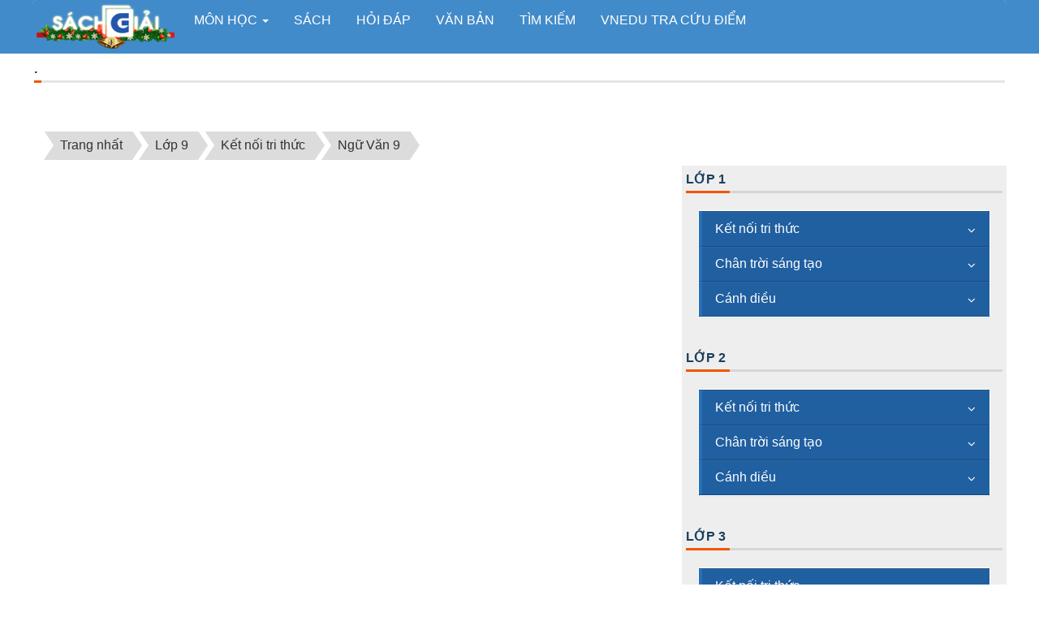

--- FILE ---
content_type: text/html; charset=UTF-8
request_url: https://sachgiai.com/ngu-van-9/
body_size: 125474
content:
<!DOCTYPE html>
    <html lang="vi" xmlns="http://www.w3.org/1999/xhtml" prefix="og: http://ogp.me/ns#">
    <head>
<title>Ngữ Văn 9 - Sách Giải</title>
<meta name="description" content="Môn học">
<meta name="keywords" content="môn học">
<meta name="news_keywords" content="môn học">
<meta name="author" content="Sách Giải">
<meta name="copyright" content="Sách Giải [sachgiai2015@gmail.com]">
<meta name="robots" content="index, archive, follow, noodp">
<meta name="googlebot" content="index,archive,follow,noodp">
<meta name="msnbot" content="all,index,follow">
<meta name="generator" content="NukeViet v4.5">
<meta name="viewport" content="width=device-width, initial-scale=1">
<meta http-equiv="Content-Type" content="text/html; charset=utf-8">
<meta property="og:title" content="Ngữ Văn 9">
<meta property="og:type" content="website">
<meta property="og:description" content="Môn học">
<meta property="og:site_name" content="Sách Giải">
<meta property="og:url" content="https://sachgiai.com/ngu-van-9/">
<link rel="shortcut icon" href="/favicon.ico">
<link rel="canonical" href="https://sachgiai.com/ngu-van-9/">
<link rel="alternate" href="/rss/" title="Môn học" type="application/rss+xml">
<link rel="alternate" href="/rss/lop-1/" title="Môn học - Lớp 1" type="application/rss+xml">
<link rel="alternate" href="/rss/ket-noi-tri-thuc/" title="Môn học - Kết nối tri thức" type="application/rss+xml">
<link rel="alternate" href="/rss/tieng-viet-1/" title="Môn học - Tiếng Việt 1" type="application/rss+xml">
<link rel="alternate" href="/rss/toan-1/" title="Môn học - Toán 1" type="application/rss+xml">
<link rel="alternate" href="/rss/giao-duc-the-chat-1/" title="Môn học - Giáo dục thể chất 1" type="application/rss+xml">
<link rel="alternate" href="/rss/my-thuat-1/" title="Môn học - Mỹ thuật 1" type="application/rss+xml">
<link rel="alternate" href="/rss/chan-troi-sang-tao/" title="Môn học - Chân trời sáng tạo" type="application/rss+xml">
<link rel="alternate" href="/rss/tieng-viet-1-ctst/" title="Môn học - Tiếng Việt 1" type="application/rss+xml">
<link rel="alternate" href="/rss/toan-1-ctst/" title="Môn học - Toán 1" type="application/rss+xml">
<link rel="alternate" href="/rss/canh-dieu/" title="Môn học - Cánh diều" type="application/rss+xml">
<link rel="alternate" href="/rss/am-nhac-1/" title="Môn học - Âm nhạc 1" type="application/rss+xml">
<link rel="alternate" href="/rss/giao-duc-the-chat-1-cd/" title="Môn học - Giáo dục thể chất 1" type="application/rss+xml">
<link rel="alternate" href="/rss/hoat-dong-trai-nghiem-1/" title="Môn học - Hoạt động trải nghiệm 1" type="application/rss+xml">
<link rel="alternate" href="/rss/toan-1-cd/" title="Môn học - Toán 1" type="application/rss+xml">
<link rel="alternate" href="/rss/tu-nhien-va-xa-hoi-1/" title="Môn học - Tự nhiên và xã hội 1" type="application/rss+xml">
<link rel="alternate" href="/rss/lop-2/" title="Môn học - Lớp 2" type="application/rss+xml">
<link rel="alternate" href="/rss/ket-noi-tri-thuc-2/" title="Môn học - Kết nối tri thức" type="application/rss+xml">
<link rel="alternate" href="/rss/toan-2/" title="Môn học - Toán 2" type="application/rss+xml">
<link rel="alternate" href="/rss/tieng-viet-2/" title="Môn học - Tiếng Việt 2" type="application/rss+xml">
<link rel="alternate" href="/rss/chan-troi-sang-tao-51/" title="Môn học - Chân trời sáng tạo" type="application/rss+xml">
<link rel="alternate" href="/rss/tieng-viet-2-ctst/" title="Môn học - Tiếng Việt 2" type="application/rss+xml">
<link rel="alternate" href="/rss/toan-2-ctst/" title="Môn học - Toán 2" type="application/rss+xml">
<link rel="alternate" href="/rss/canh-dieu-2/" title="Môn học - Cánh diều" type="application/rss+xml">
<link rel="alternate" href="/rss/toan-2-cd/" title="Môn học - Toán 2" type="application/rss+xml">
<link rel="alternate" href="/rss/tieng-viet-2-cd/" title="Môn học - Tiếng Việt 2" type="application/rss+xml">
<link rel="alternate" href="/rss/lop-3/" title="Môn học - Lớp 3" type="application/rss+xml">
<link rel="alternate" href="/rss/ket-noi-tri-thuc-3/" title="Môn học - Kết nối tri thức" type="application/rss+xml">
<link rel="alternate" href="/rss/tieng-viet-3/" title="Môn học - Tiếng Việt 3" type="application/rss+xml">
<link rel="alternate" href="/rss/toan-3/" title="Môn học - Toán 3" type="application/rss+xml">
<link rel="alternate" href="/rss/canh-dieu-3/" title="Môn học - Cánh diều" type="application/rss+xml">
<link rel="alternate" href="/rss/tieng-viet-3-cd/" title="Môn học - Tiếng Việt 3" type="application/rss+xml">
<link rel="alternate" href="/rss/toan-3-cd/" title="Môn học - Toán 3" type="application/rss+xml">
<link rel="alternate" href="/rss/chan-troi-sang-tao-3/" title="Môn học - Chân trời sáng tạo" type="application/rss+xml">
<link rel="alternate" href="/rss/tieng-viet-3-ctst/" title="Môn học - Tiếng Việt 3" type="application/rss+xml">
<link rel="alternate" href="/rss/toan-3-ctst/" title="Môn học - Toán 3" type="application/rss+xml">
<link rel="alternate" href="/rss/lop-4/" title="Môn học - Lớp 4" type="application/rss+xml">
<link rel="alternate" href="/rss/ket-noi-tri-thuc-4/" title="Môn học - Kết nối tri thức" type="application/rss+xml">
<link rel="alternate" href="/rss/tieng-viet-4/" title="Môn học - Tiếng Việt 4" type="application/rss+xml">
<link rel="alternate" href="/rss/toan-4/" title="Môn học - Toán 4" type="application/rss+xml">
<link rel="alternate" href="/rss/chan-troi-sang-tao-4/" title="Môn học - Chân trời sáng tạo" type="application/rss+xml">
<link rel="alternate" href="/rss/tieng-viet-4-ctst/" title="Môn học - Tiếng Việt 4" type="application/rss+xml">
<link rel="alternate" href="/rss/toan-4-ctst/" title="Môn học - Toán 4" type="application/rss+xml">
<link rel="alternate" href="/rss/canh-dieu-4/" title="Môn học - Cánh diều" type="application/rss+xml">
<link rel="alternate" href="/rss/tieng-viet-4-cd/" title="Môn học - Tiếng Việt 4" type="application/rss+xml">
<link rel="alternate" href="/rss/toan-4-cd/" title="Môn học - Toán 4" type="application/rss+xml">
<link rel="alternate" href="/rss/lop-5/" title="Môn học - Lớp 5" type="application/rss+xml">
<link rel="alternate" href="/rss/ket-noi-tri-thuc-5/" title="Môn học - Kết nối tri thức" type="application/rss+xml">
<link rel="alternate" href="/rss/tieng-viet-5/" title="Môn học - Tiếng Việt 5" type="application/rss+xml">
<link rel="alternate" href="/rss/toan-5/" title="Môn học - Toán 5" type="application/rss+xml">
<link rel="alternate" href="/rss/canh-dieu-5/" title="Môn học - Cánh diều" type="application/rss+xml">
<link rel="alternate" href="/rss/tieng-viet-5-cd/" title="Môn học - Tiếng Việt 5" type="application/rss+xml">
<link rel="alternate" href="/rss/toan-5-cd/" title="Môn học - Toán 5" type="application/rss+xml">
<link rel="alternate" href="/rss/chan-troi-sang-tao-5/" title="Môn học - Chân trời sáng tạo" type="application/rss+xml">
<link rel="alternate" href="/rss/tieng-viet-5-ctst/" title="Môn học - Tiếng Việt 5" type="application/rss+xml">
<link rel="alternate" href="/rss/toan-5-ctst/" title="Môn học - Toán 5" type="application/rss+xml">
<link rel="alternate" href="/rss/lop-6/" title="Môn học - Lớp 6" type="application/rss+xml">
<link rel="alternate" href="/rss/ket-noi-tri-thuc-6/" title="Môn học - Kết nối tri thức" type="application/rss+xml">
<link rel="alternate" href="/rss/ngu-van-6/" title="Môn học - Ngữ Văn 6" type="application/rss+xml">
<link rel="alternate" href="/rss/toan-6/" title="Môn học - Toán 6" type="application/rss+xml">
<link rel="alternate" href="/rss/tieng-anh-6-global-success/" title="Môn học - Tiếng Anh 6 Global Success" type="application/rss+xml">
<link rel="alternate" href="/rss/lich-su-va-dia-li-6/" title="Môn học - Lịch sử và Địa lí 6" type="application/rss+xml">
<link rel="alternate" href="/rss/giao-duc-cong-dan-6/" title="Môn học - Giáo dục công dân 6" type="application/rss+xml">
<link rel="alternate" href="/rss/tin-hoc-6/" title="Môn học - Tin học 6" type="application/rss+xml">
<link rel="alternate" href="/rss/canh-dieu-6/" title="Môn học - Cánh diều" type="application/rss+xml">
<link rel="alternate" href="/rss/giao-duc-cong-dan-6-cd/" title="Môn học - Giáo dục công dân 6" type="application/rss+xml">
<link rel="alternate" href="/rss/ngu-van-6-cd/" title="Môn học - Ngữ Văn 6" type="application/rss+xml">
<link rel="alternate" href="/rss/toan-6-cd/" title="Môn học - Toán 6" type="application/rss+xml">
<link rel="alternate" href="/rss/chan-troi-sang-tao-6/" title="Môn học - Chân trời sáng tạo" type="application/rss+xml">
<link rel="alternate" href="/rss/ngu-van-6-ctst/" title="Môn học - Ngữ Văn 6" type="application/rss+xml">
<link rel="alternate" href="/rss/toan-6-ctst/" title="Môn học - Toán 6" type="application/rss+xml">
<link rel="alternate" href="/rss/giao-duc-cong-dan-6-ctst/" title="Môn học - Giáo dục công dân 6" type="application/rss+xml">
<link rel="alternate" href="/rss/lop-7/" title="Môn học - Lớp 7" type="application/rss+xml">
<link rel="alternate" href="/rss/ket-noi-tri-thuc-7/" title="Môn học - Kết nối tri thức" type="application/rss+xml">
<link rel="alternate" href="/rss/ngu-van-7/" title="Môn học - Ngữ Văn 7" type="application/rss+xml">
<link rel="alternate" href="/rss/toan-7/" title="Môn học - Toán 7" type="application/rss+xml">
<link rel="alternate" href="/rss/tieng-anh-7-global-success/" title="Môn học - Tiếng Anh 7 Global Success" type="application/rss+xml">
<link rel="alternate" href="/rss/giao-duc-cong-dan-7/" title="Môn học - Giáo dục công dân 7" type="application/rss+xml">
<link rel="alternate" href="/rss/lich-su-va-dia-li-7/" title="Môn học - Lịch sử và Địa lí 7" type="application/rss+xml">
<link rel="alternate" href="/rss/khoa-hoc-tu-nhien-7/" title="Môn học - Khoa học tự nhiên 7" type="application/rss+xml">
<link rel="alternate" href="/rss/tin-hoc-7/" title="Môn học - Tin học 7" type="application/rss+xml">
<link rel="alternate" href="/rss/cong-nghe-7/" title="Môn học - Công nghệ 7" type="application/rss+xml">
<link rel="alternate" href="/rss/canh-dieu-7/" title="Môn học - Cánh Diều" type="application/rss+xml">
<link rel="alternate" href="/rss/ngu-van-7-cd/" title="Môn học - Ngữ Văn 7" type="application/rss+xml">
<link rel="alternate" href="/rss/toan-7-cd/" title="Môn học - Toán 7" type="application/rss+xml">
<link rel="alternate" href="/rss/khoa-hoc-tu-nhien-7-cd/" title="Môn học - Khoa học tự nhiên 7" type="application/rss+xml">
<link rel="alternate" href="/rss/chan-troi-sang-tao-7/" title="Môn học - Chân trời sáng tạo" type="application/rss+xml">
<link rel="alternate" href="/rss/ngu-van-7-ctst/" title="Môn học - Ngữ Văn 7" type="application/rss+xml">
<link rel="alternate" href="/rss/toan-7-ctst/" title="Môn học - Toán 7" type="application/rss+xml">
<link rel="alternate" href="/rss/mi-thuat-7-ctst/" title="Môn học - Mĩ thuật 7" type="application/rss+xml">
<link rel="alternate" href="/rss/am-nhac-7-ctst/" title="Môn học - Âm nhạc 7" type="application/rss+xml">
<link rel="alternate" href="/rss/lop-8/" title="Môn học - Lớp 8" type="application/rss+xml">
<link rel="alternate" href="/rss/ket-noi-tri-thuc-8/" title="Môn học - Kết nối tri thức" type="application/rss+xml">
<link rel="alternate" href="/rss/ngu-van-8/" title="Môn học - Ngữ Văn 8" type="application/rss+xml">
<link rel="alternate" href="/rss/toan-8/" title="Môn học - Toán 8" type="application/rss+xml">
<link rel="alternate" href="/rss/khoa-hoc-tu-nhien-8/" title="Môn học - Khoa học tự nhiên 8" type="application/rss+xml">
<link rel="alternate" href="/rss/giao-duc-cong-dan-8/" title="Môn học - Giáo dục công dân 8" type="application/rss+xml">
<link rel="alternate" href="/rss/tin-hoc-8/" title="Môn học - Tin học 8" type="application/rss+xml">
<link rel="alternate" href="/rss/lich-su-va-dia-li-8/" title="Môn học - Lịch sử và Địa lí 8" type="application/rss+xml">
<link rel="alternate" href="/rss/cong-nghe-8/" title="Môn học - Công nghệ 8" type="application/rss+xml">
<link rel="alternate" href="/rss/tieng-anh-8-global-success/" title="Môn học - Tiếng Anh 8 Global Success" type="application/rss+xml">
<link rel="alternate" href="/rss/canh-dieu-8/" title="Môn học - Cánh Diều" type="application/rss+xml">
<link rel="alternate" href="/rss/ngu-van-8-cd/" title="Môn học - Ngữ Văn 8" type="application/rss+xml">
<link rel="alternate" href="/rss/toan-8-cd/" title="Môn học - Toán 8" type="application/rss+xml">
<link rel="alternate" href="/rss/cong-dan-8-cd/" title="Môn học - Công Dân 8" type="application/rss+xml">
<link rel="alternate" href="/rss/chan-troi-sang-tao-8/" title="Môn học - Chân trời sáng tạo" type="application/rss+xml">
<link rel="alternate" href="/rss/ngu-van-8-ctst/" title="Môn học - Ngữ Văn 8" type="application/rss+xml">
<link rel="alternate" href="/rss/toan-8-ctst/" title="Môn học - Toán 8" type="application/rss+xml">
<link rel="alternate" href="/rss/lop-9/" title="Môn học - Lớp 9" type="application/rss+xml">
<link rel="alternate" href="/rss/ket-noi-tri-thuc-9/" title="Môn học - Kết nối tri thức" type="application/rss+xml">
<link rel="alternate" href="/rss/ngu-van-9/" title="Môn học - Ngữ Văn 9" type="application/rss+xml">
<link rel="alternate" href="/rss/toan-9/" title="Môn học - Toán 9" type="application/rss+xml">
<link rel="alternate" href="/rss/khoa-hoc-tu-nhien-9/" title="Môn học - Khoa học tự nhiên 9" type="application/rss+xml">
<link rel="alternate" href="/rss/giao-duc-cong-dan-9/" title="Môn học - Giáo dục công dân 9" type="application/rss+xml">
<link rel="alternate" href="/rss/tin-hoc-9/" title="Môn học - Tin học 9" type="application/rss+xml">
<link rel="alternate" href="/rss/lich-su-va-dia-li-9/" title="Môn học - Lịch sử và Địa lí 9" type="application/rss+xml">
<link rel="alternate" href="/rss/tieng-anh-9-global-success/" title="Môn học - Tiếng Anh 9 Global Success" type="application/rss+xml">
<link rel="alternate" href="/rss/cong-nghe-9/" title="Môn học - Công nghệ 9" type="application/rss+xml">
<link rel="alternate" href="/rss/canh-dieu-9/" title="Môn học - Cánh Diều" type="application/rss+xml">
<link rel="alternate" href="/rss/ngu-van-9-cd/" title="Môn học - Ngữ Văn 9" type="application/rss+xml">
<link rel="alternate" href="/rss/toan-9-cd/" title="Môn học - Toán 9" type="application/rss+xml">
<link rel="alternate" href="/rss/chan-troi-sang-tao-9/" title="Môn học - Chân trời sáng tạo" type="application/rss+xml">
<link rel="alternate" href="/rss/ngu-van-9-ctst/" title="Môn học - Ngữ Văn 9" type="application/rss+xml">
<link rel="alternate" href="/rss/toan-9-ctst/" title="Môn học - Toán 9" type="application/rss+xml">
<link rel="alternate" href="/rss/lop-10/" title="Môn học - Lớp 10" type="application/rss+xml">
<link rel="alternate" href="/rss/ket-noi-tri-thuc-10/" title="Môn học - Kết nối tri thức" type="application/rss+xml">
<link rel="alternate" href="/rss/ngu-van-10/" title="Môn học - Ngữ Văn 10" type="application/rss+xml">
<link rel="alternate" href="/rss/toan-10/" title="Môn học - Toán 10" type="application/rss+xml">
<link rel="alternate" href="/rss/kinh-te-va-phap-luat-10/" title="Môn học - Kinh tế và Pháp luật 10" type="application/rss+xml">
<link rel="alternate" href="/rss/tieng-anh-10-global-success/" title="Môn học - Tiếng Anh 10 Global Success" type="application/rss+xml">
<link rel="alternate" href="/rss/lich-su-10/" title="Môn học - Lịch Sử 10" type="application/rss+xml">
<link rel="alternate" href="/rss/dia-li-10/" title="Môn học - Địa Lí 10" type="application/rss+xml">
<link rel="alternate" href="/rss/vat-li-10/" title="Môn học - Vật Lí 10" type="application/rss+xml">
<link rel="alternate" href="/rss/hoa-hoc-10/" title="Môn học - Hoá học 10" type="application/rss+xml">
<link rel="alternate" href="/rss/sinh-hoc-10/" title="Môn học - Sinh học 10" type="application/rss+xml">
<link rel="alternate" href="/rss/cong-nghe-trong-trot-10/" title="Môn học - Công nghệ trồng trọt 10" type="application/rss+xml">
<link rel="alternate" href="/rss/cong-nghe-thiet-ke-10/" title="Môn học - Công nghệ thiết kế 10" type="application/rss+xml">
<link rel="alternate" href="/rss/quoc-phong-va-an-ninh-10/" title="Môn học - Quốc Phòng và An Ninh 10" type="application/rss+xml">
<link rel="alternate" href="/rss/tin-hoc-10/" title="Môn học - Tin học 10" type="application/rss+xml">
<link rel="alternate" href="/rss/canh-dieu-10/" title="Môn học - Cánh Diều" type="application/rss+xml">
<link rel="alternate" href="/rss/ngu-van-10-cd/" title="Môn học - Ngữ Văn 10" type="application/rss+xml">
<link rel="alternate" href="/rss/toan-10-cd/" title="Môn học - Toán 10" type="application/rss+xml">
<link rel="alternate" href="/rss/kinh-te-va-phap-luat-10-cd/" title="Môn học - Kinh tế và Pháp luật 10" type="application/rss+xml">
<link rel="alternate" href="/rss/tin-hoc-10-cd/" title="Môn học - Tin học 10" type="application/rss+xml">
<link rel="alternate" href="/rss/hoa-hoc-10-cd/" title="Môn học - Hoá học 10" type="application/rss+xml">
<link rel="alternate" href="/rss/lich-su-10-cd/" title="Môn học - Lịch sử 10" type="application/rss+xml">
<link rel="alternate" href="/rss/dia-li-10-cd/" title="Môn học - Địa Lí 10" type="application/rss+xml">
<link rel="alternate" href="/rss/sinh-hoc-10-cd/" title="Môn học - Sinh học 10" type="application/rss+xml">
<link rel="alternate" href="/rss/vat-li-10-cd/" title="Môn học - Vật lí 10" type="application/rss+xml">
<link rel="alternate" href="/rss/tieng-anh-10-explore-new-worlds/" title="Môn học - Tiếng Anh 10 Explore New Worlds" type="application/rss+xml">
<link rel="alternate" href="/rss/cong-nghe-trong-trot-10-cd/" title="Môn học - Công nghệ trồng trọt 10" type="application/rss+xml">
<link rel="alternate" href="/rss/cong-nghe-thiet-ke-10-cd/" title="Môn học - Công nghệ thiết kế 10" type="application/rss+xml">
<link rel="alternate" href="/rss/chan-troi-sang-tao-10/" title="Môn học - Chân trời sáng tạo" type="application/rss+xml">
<link rel="alternate" href="/rss/ngu-van-10-ctst/" title="Môn học - Ngữ Văn 10" type="application/rss+xml">
<link rel="alternate" href="/rss/toan-10-ctst/" title="Môn học - Toán 10" type="application/rss+xml">
<link rel="alternate" href="/rss/lich-su-10-ctst/" title="Môn học - Lịch Sử 10" type="application/rss+xml">
<link rel="alternate" href="/rss/dia-li-10-ctst/" title="Môn học - Địa Lí 10" type="application/rss+xml">
<link rel="alternate" href="/rss/sinh-hoc-10-ctst/" title="Môn học - Sinh học 10" type="application/rss+xml">
<link rel="alternate" href="/rss/vat-li-10-ctst/" title="Môn học - Vật Lí 10" type="application/rss+xml">
<link rel="alternate" href="/rss/hoa-hoc-10-ctst/" title="Môn học - Hoá học 10" type="application/rss+xml">
<link rel="alternate" href="/rss/quoc-phong-va-an-ninh-10-ctst/" title="Môn học - Quốc Phòng và An Ninh 10" type="application/rss+xml">
<link rel="alternate" href="/rss/kinh-te-va-phap-luat-10-ctst/" title="Môn học - Kinh tế và Pháp luật 10" type="application/rss+xml">
<link rel="alternate" href="/rss/tieng-anh-10-friends-plus/" title="Môn học - Tiếng Anh 10 Friends plus" type="application/rss+xml">
<link rel="alternate" href="/rss/lop-11/" title="Môn học - Lớp 11" type="application/rss+xml">
<link rel="alternate" href="/rss/ket-noi-tri-thuc-11/" title="Môn học - Kết nối tri thức" type="application/rss+xml">
<link rel="alternate" href="/rss/ngu-van-11/" title="Môn học - Ngữ Văn 11" type="application/rss+xml">
<link rel="alternate" href="/rss/toan-11/" title="Môn học - Toán 11" type="application/rss+xml">
<link rel="alternate" href="/rss/hoa-hoc-11/" title="Môn học - Hoá học 11" type="application/rss+xml">
<link rel="alternate" href="/rss/sinh-hoc-11/" title="Môn học - Sinh học 11" type="application/rss+xml">
<link rel="alternate" href="/rss/dia-li-11/" title="Môn học - Địa Lí 11" type="application/rss+xml">
<link rel="alternate" href="/rss/lich-su-11/" title="Môn học - Lịch Sử 11" type="application/rss+xml">
<link rel="alternate" href="/rss/vat-li-11/" title="Môn học - Vật Lí 11" type="application/rss+xml">
<link rel="alternate" href="/rss/kinh-te-va-phap-luat-11/" title="Môn học - Kinh tế và Pháp luật 11" type="application/rss+xml">
<link rel="alternate" href="/rss/cong-nghe-11-chan-nuoi/" title="Môn học - Công nghệ 11 Chăn nuôi" type="application/rss+xml">
<link rel="alternate" href="/rss/cong-nghe-11-co-khi/" title="Môn học - Công nghệ 11 Cơ khí" type="application/rss+xml">
<link rel="alternate" href="/rss/tin-hoc-11-ung-dung/" title="Môn học - Tin học 11 Ứng dụng" type="application/rss+xml">
<link rel="alternate" href="/rss/tin-hoc-11-khoa-hoc-may-tinh/" title="Môn học - Tin học 11 Khoa học máy tính" type="application/rss+xml">
<link rel="alternate" href="/rss/tieng-anh-11-global-success/" title="Môn học - Tiếng Anh 11 Global Success" type="application/rss+xml">
<link rel="alternate" href="/rss/canh-dieu-11/" title="Môn học - Cánh Diều" type="application/rss+xml">
<link rel="alternate" href="/rss/ngu-van-11-cd/" title="Môn học - Ngữ Văn 11" type="application/rss+xml">
<link rel="alternate" href="/rss/toan-11-cd/" title="Môn học - Toán 11" type="application/rss+xml">
<link rel="alternate" href="/rss/hoa-hoc-11-cd/" title="Môn học - Hoá học 11" type="application/rss+xml">
<link rel="alternate" href="/rss/lich-su-11-cd/" title="Môn học - Lịch Sử 11" type="application/rss+xml">
<link rel="alternate" href="/rss/dia-li-11-cd/" title="Môn học - Địa Lí 11" type="application/rss+xml">
<link rel="alternate" href="/rss/sinh-hoc-11-cd/" title="Môn học - Sinh học 11" type="application/rss+xml">
<link rel="alternate" href="/rss/vat-li-11-cd/" title="Môn học - Vật Lí 11" type="application/rss+xml">
<link rel="alternate" href="/rss/tin-hoc-11-ung-dung-cd/" title="Môn học - Tin học 11 Ứng dụng" type="application/rss+xml">
<link rel="alternate" href="/rss/tin-hoc-11-khoa-hoc-may-tinh-cd/" title="Môn học - Tin học 11 Khoa học máy tính" type="application/rss+xml">
<link rel="alternate" href="/rss/tieng-anh-11-explore-new-worlds/" title="Môn học - Tiếng Anh 11 Explore New Worlds" type="application/rss+xml">
<link rel="alternate" href="/rss/quoc-phong-va-an-ninh-11-cd/" title="Môn học - Quốc phòng và An ninh 11" type="application/rss+xml">
<link rel="alternate" href="/rss/kinh-te-va-phap-luat-11-cd/" title="Môn học - Kinh tế và Pháp luật 11" type="application/rss+xml">
<link rel="alternate" href="/rss/cong-nghe-11-chan-nuoi-cd/" title="Môn học - Công nghệ 11 Chăn nuôi" type="application/rss+xml">
<link rel="alternate" href="/rss/cong-nghe-11-co-khi-cd/" title="Môn học - Công nghệ 11 Cơ khí" type="application/rss+xml">
<link rel="alternate" href="/rss/chan-troi-sang-tao-11/" title="Môn học - Chân trời sáng tạo" type="application/rss+xml">
<link rel="alternate" href="/rss/ngu-van-11-ctst/" title="Môn học - Ngữ Văn 11" type="application/rss+xml">
<link rel="alternate" href="/rss/toan-11-ctst/" title="Môn học - Toán 11" type="application/rss+xml">
<link rel="alternate" href="/rss/dia-li-11-ctst/" title="Môn học - Địa Lí 11" type="application/rss+xml">
<link rel="alternate" href="/rss/hoa-hoc-11-ctst/" title="Môn học - Hoá học 11" type="application/rss+xml">
<link rel="alternate" href="/rss/sinh-hoc-11-ctst/" title="Môn học - Sinh học 11" type="application/rss+xml">
<link rel="alternate" href="/rss/lich-su-11-ctst/" title="Môn học - Lịch Sử 11" type="application/rss+xml">
<link rel="alternate" href="/rss/kinh-te-va-phap-luat-11-ctst/" title="Môn học - Kinh tế và Pháp luật 11" type="application/rss+xml">
<link rel="alternate" href="/rss/tieng-anh-11-friends-plus/" title="Môn học - Tiếng Anh 11 Friends plus" type="application/rss+xml">
<link rel="alternate" href="/rss/vat-li-11-ctst/" title="Môn học - Vật Lí 11" type="application/rss+xml">
<link rel="alternate" href="/rss/lop-12/" title="Môn học - Lớp 12" type="application/rss+xml">
<link rel="alternate" href="/rss/ket-noi-tri-thuc-12/" title="Môn học - Kết nối tri thức" type="application/rss+xml">
<link rel="alternate" href="/rss/ngu-van-12/" title="Môn học - Ngữ Văn 12" type="application/rss+xml">
<link rel="alternate" href="/rss/toan-12/" title="Môn học - Toán 12" type="application/rss+xml">
<link rel="alternate" href="/rss/dia-li-12/" title="Môn học - Địa Lí 12" type="application/rss+xml">
<link rel="alternate" href="/rss/hoa-hoc-12/" title="Môn học - Hoá học 12" type="application/rss+xml">
<link rel="alternate" href="/rss/lich-su-12/" title="Môn học - Lịch Sử 12" type="application/rss+xml">
<link rel="alternate" href="/rss/sinh-hoc-12/" title="Môn học - Sinh học 12" type="application/rss+xml">
<link rel="alternate" href="/rss/vat-li-12/" title="Môn học - Vật Lí 12" type="application/rss+xml">
<link rel="alternate" href="/rss/tieng-anh-12-global-success/" title="Môn học - Tiếng Anh 12 Global Success" type="application/rss+xml">
<link rel="alternate" href="/rss/tin-hoc-12-ung-dung/" title="Môn học - Tin học 12 Ứng dụng" type="application/rss+xml">
<link rel="alternate" href="/rss/tin-hoc-12-khoa-hoc-may-tinh/" title="Môn học - Tin học 12 Khoa học máy tính" type="application/rss+xml">
<link rel="alternate" href="/rss/kinh-te-va-phap-luat-12/" title="Môn học - Kinh tế và Pháp luật 12" type="application/rss+xml">
<link rel="alternate" href="/rss/cong-nghe-12-chan-nuoi/" title="Môn học - Công nghệ 12 Chăn nuôi" type="application/rss+xml">
<link rel="alternate" href="/rss/cong-nghe-12-co-khi/" title="Môn học - Công nghệ 12 Cơ khí" type="application/rss+xml">
<link rel="alternate" href="/rss/canh-dieu-12/" title="Môn học - Cánh Diều" type="application/rss+xml">
<link rel="alternate" href="/rss/ngu-van-12-cd/" title="Môn học - Ngữ Văn 12" type="application/rss+xml">
<link rel="alternate" href="/rss/toan-12-cd/" title="Môn học - Toán 12" type="application/rss+xml">
<link rel="alternate" href="/rss/chan-troi-sang-tao-12/" title="Môn học - Chân trời sáng tạo" type="application/rss+xml">
<link rel="alternate" href="/rss/ngu-van-12-ctst/" title="Môn học - Ngữ Văn 12" type="application/rss+xml">
<link rel="alternate" href="/rss/toan-12-ctst/" title="Môn học - Toán 12" type="application/rss+xml">
<link rel="alternate" href="/rss/Toan-hoc/" title="Môn học - Toán học" type="application/rss+xml">
<link rel="alternate" href="/rss/Van-hoc/" title="Môn học - Văn học" type="application/rss+xml">
<link rel="alternate" href="/rss/Vat-ly/" title="Môn học - Vật lý" type="application/rss+xml">
<link rel="alternate" href="/rss/Hoa-hoc/" title="Môn học - Hoá học" type="application/rss+xml">
<link rel="alternate" href="/rss/Lich-su/" title="Môn học - Lịch sử" type="application/rss+xml">
<link rel="alternate" href="/rss/Dia-ly/" title="Môn học - Địa lý" type="application/rss+xml">
<link rel="alternate" href="/rss/Anh-van/" title="Môn học - Anh văn" type="application/rss+xml">
<link rel="alternate" href="/rss/Cong-nghe/" title="Môn học - Công nghệ" type="application/rss+xml">
<link rel="alternate" href="/rss/Sinh-hoc/" title="Môn học - Sinh học" type="application/rss+xml">
<link rel="alternate" href="/rss/Tin-hoc/" title="Môn học - Tin học" type="application/rss+xml">
<link rel="alternate" href="/rss/Am-nhac/" title="Môn học - Âm nhạc" type="application/rss+xml">
<link rel="alternate" href="/rss/Mi-thuat/" title="Môn học - Mĩ thuật" type="application/rss+xml">
<link rel="alternate" href="/rss/The-duc/" title="Môn học - Thể dục" type="application/rss+xml">
<link rel="alternate" href="/rss/Cong-dan/" title="Môn học - Công dân" type="application/rss+xml">
<link rel="alternate" href="/rss/khoa-hoc/" title="Môn học - Khoa học" type="application/rss+xml">
<link rel="alternate" href="/rss/Y-khoa/" title="Môn học - Y khoa" type="application/rss+xml">
<link rel="alternate" href="/rss/Ngoai-khoa/" title="Môn học - Ngoại khoá" type="application/rss+xml">
<link rel="alternate" href="/rss/Guong-sang/" title="Môn học - Gương sáng" type="application/rss+xml">
<link rel="alternate" href="/rss/De-thi-dap-an/" title="Môn học - Đề thi, đáp án" type="application/rss+xml">
<link rel="alternate" href="/rss/Tho-van/" title="Môn học - Thơ văn" type="application/rss+xml">
<link rel="alternate" href="/rss/De-tai/" title="Môn học - Đề tài" type="application/rss+xml">
<link rel="alternate" href="/rss/Day-va-hoc/" title="Môn học - Dạy và học" type="application/rss+xml">
<link rel="alternate" href="/rss/Hoi-dap/" title="Môn học - Hỏi đáp" type="application/rss+xml">
<link rel="alternate" href="/rss/doc/" title="Môn học - Văn bản" type="application/rss+xml">
<link rel="alternate" href="/rss/tong-hop/" title="Môn học - Tổng hợp" type="application/rss+xml">
<link rel="preload" as="style" href="/assets/css/font-awesome.min.css?t=1705414101" type="text/css">
<link rel="preload" as="style" href="/themes/whitebook/css/bootstrap.min.css?t=1705414101" type="text/css">
<link rel="preload" as="style" href="/themes/whitebook/css/style.css?t=1705414101" type="text/css">
<link rel="preload" as="style" href="/themes/whitebook/css/style.responsive.css?t=1705414101" type="text/css">
<link rel="preload" as="style" href="/themes/whitebook/css/news.css?t=1705414101" type="text/css">
<link rel="preload" as="style" href="/themes/whitebook/css/custom.css?t=1705414101" type="text/css">
<link rel="preload" as="style" href="/themes/whitebook/css/users.css?t=1705414101" type="text/css">
<link rel="preload" as="style" href="/themes/whitebook/css/jquery.metisMenu.css?t=1705414101" type="text/css">
<link rel="preload" as="style" href="//sachgiai.com/themes/bluex/css/mnl.css?t=1705414101" type="text/css">
<link rel="preload" as="script" href="/assets/js/jquery/jquery.min.js?t=1705414101" type="text/javascript">
<link rel="preload" as="script" href="/assets/js/language/vi.js?t=1705414101" type="text/javascript">
<link rel="preload" as="script" href="/assets/js/DOMPurify/purify3.js?t=1705414101" type="text/javascript">
<link rel="preload" as="script" href="/assets/js/global.js?t=1705414101" type="text/javascript">
<link rel="preload" as="script" href="/assets/js/site.js?t=1705414101" type="text/javascript">
<link rel="preload" as="script" href="/themes/whitebook/js/news.js?t=1705414101" type="text/javascript">
<link rel="preload" as="script" href="/themes/whitebook/js/main.js?t=1705414101" type="text/javascript">
<link rel="preload" as="script" href="/themes/whitebook/js/custom.js?t=1705414101" type="text/javascript">
<link rel="preload" as="script" href="https://pagead2.googlesyndication.com/pagead/js/adsbygoogle.js" type="text/javascript">
<link rel="preload" as="script" href="https://www.googletagmanager.com/gtag/js?id=G-1KVL9TDN71" type="text/javascript">
<link rel="preload" as="script" href="https://cse.google.com/cse.js?cx=partner-pub-7282572069040310:1918809493" type="text/javascript">
<link rel="preload" as="script" href="/assets/js/jquery/jquery.metisMenu.js?t=1705414101" type="text/javascript">
<link rel="preload" as="script" href="/themes/whitebook/js/users.js?t=1705414101" type="text/javascript">
<link rel="preload" as="script" href="/themes/whitebook/js/bootstrap.min.js?t=1705414101" type="text/javascript">
<link rel="stylesheet" href="/assets/css/font-awesome.min.css?t=1705414101">
<link rel="stylesheet" href="/themes/whitebook/css/bootstrap.min.css?t=1705414101">
<link rel="stylesheet" href="/themes/whitebook/css/style.css?t=1705414101">
<link rel="stylesheet" href="/themes/whitebook/css/style.responsive.css?t=1705414101">
<link rel="StyleSheet" href="/themes/whitebook/css/news.css?t=1705414101">
<link rel="stylesheet" href="/themes/whitebook/css/custom.css?t=1705414101">
<link rel="StyleSheet" href="/themes/whitebook/css/users.css?t=1705414101">
<link rel="stylesheet" type="text/css"	href="/themes/whitebook/css/jquery.metisMenu.css?t=1705414101" />
<link rel="stylesheet" type="text/css"	href="//sachgiai.com/themes/bluex/css/mnl.css?t=1705414101" />
<!-- Google Tag Manager -->
<!-- End Google Tag Manager -->
</head>
    <body>
<!-- Google Tag Manager (noscript) -->
<noscript><iframe src="https://www.googletagmanager.com/ns.html?id=GTM-PMHW5CD"
height="0" width="0" style="display:none;visibility:hidden"></iframe></noscript>
<!-- End Google Tag Manager (noscript) -->
    <noscript>
        <div class="alert alert-danger">Trình duyệt của bạn đã tắt chức năng hỗ trợ JavaScript.<br />Website chỉ làm việc khi bạn bật nó trở lại.<br />Để tham khảo cách bật JavaScript, hãy click chuột <a href="http://wiki.nukeviet.vn/support:browser:enable_javascript">vào đây</a>!</div>
    </noscript>
    <div class="section-nav">
        <div class="wraper">
            <nav class="second-nav" id="menusite">
                <div class="container">
                    <div class="row">
                        <div class="bg">
<div class="navbar navbar-default navbar-static-top" role="navigation">
    <div class="navbar-header">
		<a title="" href="/"><img src="https://sachgiai.com/uploads/sach-giai-noel.png" alt="sach-giai-logo" style="padding:5px"></a>
        <button type="button" class="navbar-toggle" data-toggle="collapse" data-target="#menu-site-default">
            <span class="sr-only">&nbsp;</span> <span class="icon-bar">&nbsp;</span> <span class="icon-bar">&nbsp;</span> <span class="icon-bar">&nbsp;</span>
        </button>
    </div>
    <div class="collapse navbar-collapse" id="menu-site-default">
        <ul class="nav navbar-nav">                                                                                                                                                                                                                                                                                                                                                                                                                                                                                                                                                                                                                                                                                                                                                                                                                                                                                                                                                                                                                                                                                                                                                                                   
            <li  class="dropdown" role="presentation"><a class="dropdown-toggle"  href="/" role="button" aria-expanded="false" title="Môn học">  Môn học <strong class="caret">&nbsp;</strong>
                </a>  
<ul class="dropdown-menu">
    <li
        >  <a href="/Toan-hoc/" title="Toán học">Toán học</a> 
    </li>
    <li
        >  <a href="/Van-hoc/" title="Văn học">Văn học</a> 
    </li>
    <li
        >  <a href="/Vat-ly/" title="Vật lý">Vật lý</a> 
    </li>
    <li
        >  <a href="/Hoa-hoc/" title="Hoá học">Hoá học</a> 
    </li>
    <li
        >  <a href="/Lich-su/" title="Lịch sử">Lịch sử</a> 
    </li>
    <li
        >  <a href="/Dia-ly/" title="Địa lý">Địa lý</a> 
    </li>
    <li
        >  <a href="/Anh-van/" title="Anh văn">Anh văn</a> 
    </li>
    <li
        >  <a href="/Cong-nghe/" title="Công nghệ">Công nghệ</a> 
    </li>
    <li
        >  <a href="/Sinh-hoc/" title="Sinh học">Sinh học</a> 
    </li>
    <li
        >  <a href="/Tin-hoc/" title="Tin học">Tin học</a> 
    </li>
    <li
        >  <a href="/Am-nhac/" title="Âm nhạc">Âm nhạc</a> 
    </li>
    <li
        >  <a href="/Mi-thuat/" title="Mĩ thuật">Mĩ thuật</a> 
    </li>
    <li
        >  <a href="/The-duc/" title="Thể dục">Thể dục</a> 
    </li>
    <li
        >  <a href="/Cong-dan/" title="Công dân">Công dân</a> 
    </li>
    <li
        >  <a href="/khoa-hoc/" title="Khoa học">Khoa học</a> 
    </li>
    <li
        >  <a href="/Y-khoa/" title="Y khoa">Y khoa</a> 
    </li>
    <li
        >  <a href="/Ngoai-khoa/" title="Ngoại khoá">Ngoại khoá</a> 
    </li>
    <li
        >  <a href="/Guong-sang/" title="Gương sáng">Gương sáng</a> 
    </li>
    <li
        >  <a href="/De-thi-dap-an/" title="Đề thi, đáp án">Đề thi, đáp án</a> 
    </li>
    <li
        >  <a href="/Tho-van/" title="Thơ văn">Thơ văn</a> 
    </li>
    <li
        >  <a href="/De-tai/" title="Đề tài">Đề tài</a> 
    </li>
    <li
        >  <a href="/Day-va-hoc/" title="Dạy và học">Dạy và học</a> 
    </li>
</ul>
 </li>
            <li  role="presentation"><a class="dropdown-toggle"  href="https://book.sachgiai.com" role="button" aria-expanded="false" title="Sách" onclick="this.target='_blank'">  Sách</a> </li>
            <li  role="presentation"><a class="dropdown-toggle"  href="/Hoi-dap/" role="button" aria-expanded="false" title="Hỏi đáp">  Hỏi đáp</a> </li>
            <li  role="presentation"><a class="dropdown-toggle"  href="/doc/" role="button" aria-expanded="false" title="Văn bản">  Văn bản</a> </li>
            <li  role="presentation"><a class="dropdown-toggle"  href="/seek/" role="button" aria-expanded="false" title="Tìm kiếm">  Tìm kiếm</a> </li>
            <li  role="presentation"><a class="dropdown-toggle"  href="https://tradiemvnedu.com/" role="button" aria-expanded="false" title="vnedu tra cứu điểm">  vnedu tra cứu điểm</a> </li>
        </ul>
    </div>
</div>
                        </div>
                    </div>
                </div>
            </nav>
        </div>
    </div>
	<div class="google_search">
		<div class="wraper" style="padding:2px;">
			<div>
	<div>
	<h2 class="widget-title"><span class="header-after">.</span></h2>
	</div>
	<div class="panel-body">
		<a href="https://phanmemvietbill.com/phan-mem-tinh-tien-karaoke-vietbill"><span style="color:rgb(255, 255, 255);">phần mềm tính tiền karaoke vietbill</span></a><span style="color:rgb(255, 255, 255);">&nbsp;⇔&nbsp;</span><a href="https://soikeobong.us/"><span style="color:rgb(255, 255, 255);">kèo nhà cái hôm nay</span></a>
	</div>
</div>

		</div>
    </div>
    <div class="section-body">
        <div class="wraper">
            <section>
                <div class="container">
                    <nav class="third-nav">
                            <div class="clearfix">
                                <div class="col-xs-24 col-sm-16 col-md-16">
                                    <div class="breadcrumbs-wrap">
                                        <div class="display">
                                            <a class="show-subs-breadcrumbs hidden" href="#" onclick="showSubBreadcrumbs(this, event);"><em class="fa fa-lg fa-angle-right"></em></a>
                                            <ul class="breadcrumbs list-none"></ul>
                                        </div>
                                        <ul class="subs-breadcrumbs"></ul>
                                        <ul class="temp-breadcrumbs hidden" itemscope itemtype="https://schema.org/BreadcrumbList">
                                            <li itemprop="itemListElement" itemscope itemtype="https://schema.org/ListItem"><a href="/" itemprop="item" title="Trang nhất"><span itemprop="name">Trang nhất</span></a><i class="hidden" itemprop="position" content="1"></i></li>
                                            <li itemprop="itemListElement" itemscope itemtype="https://schema.org/ListItem"><a href="/lop-9/" itemprop="item" title="Lớp 9"><span class="txt" itemprop="name">Lớp 9</span></a><i class="hidden" itemprop="position" content="2"></i></li><li itemprop="itemListElement" itemscope itemtype="https://schema.org/ListItem"><a href="/ket-noi-tri-thuc-9/" itemprop="item" title="Kết nối tri thức"><span class="txt" itemprop="name">Kết nối tri thức</span></a><i class="hidden" itemprop="position" content="3"></i></li><li itemprop="itemListElement" itemscope itemtype="https://schema.org/ListItem"><a href="/ngu-van-9/" itemprop="item" title="Ngữ Văn 9"><span class="txt" itemprop="name">Ngữ Văn 9</span></a><i class="hidden" itemprop="position" content="4"></i></li>
                                        </ul>
                                    </div>
                                </div>
                                <div class="headerSearch col-xs-24 col-sm-8 col-md-8">
<div class="gcse-searchbox-only"></div>
                                </div>
                    </nav>
<div class="row">
	<div class="col-md-24">
	</div>
</div>
<div class="row">
	<div class="col-sm-16 col-md-16">
<div class="list-group">
</div>
	</div>
	<div class="col-sm-8 col-md-8" style="background:#eee;">
		<div>
	<div>
	<h2 class="widget-title"><span class="header-after"><a href="/lop-1/">Lớp 1</a></span></h2>
	</div>
	<div class="panel-body">
<div class="clearfix panel metismenu">
	<aside class="sidebar">
		<nav class="sidebar-nav">
			<ul id="menu_356">
								<li>
					<a href="/ket-noi-tri-thuc/" title="Kết nối tri thức">Kết nối tri thức</a>
										<span class="fa arrow expand">&nbsp;</span>
					<ul>
		<li>
		<a href="/tieng-viet-1/" title="Tiếng Việt 1">Tiếng Việt 1</a>
	</li>
	<li>
		<a href="/toan-1/" title="Toán 1">Toán 1</a>
	</li>
	<li>
		<a href="/giao-duc-the-chat-1/" title="Giáo dục thể chất 1">Giáo dục thể chất 1</a>
	</li>
	<li>
		<a href="/my-thuat-1/" title="Mỹ thuật 1">Mỹ thuật 1</a>
	</li>
</ul>
				</li>
				<li>
					<a href="/chan-troi-sang-tao/" title="Chân trời sáng tạo">Chân trời sáng tạo</a>
										<span class="fa arrow expand">&nbsp;</span>
					<ul>
		<li>
		<a href="/tieng-viet-1-ctst/" title="Tiếng Việt 1">Tiếng Việt 1</a>
	</li>
	<li>
		<a href="/toan-1-ctst/" title="Toán 1">Toán 1</a>
	</li>
</ul>
				</li>
				<li>
					<a href="/canh-dieu/" title="Cánh diều">Cánh diều</a>
										<span class="fa arrow expand">&nbsp;</span>
					<ul>
		<li>
		<a href="/am-nhac-1/" title="Âm nhạc 1">Âm nhạc 1</a>
	</li>
	<li>
		<a href="/giao-duc-the-chat-1-cd/" title="Giáo dục thể chất 1">Giáo dục thể chất 1</a>
	</li>
	<li>
		<a href="/hoat-dong-trai-nghiem-1/" title="Hoạt động trải nghiệm 1">Hoạt động trải nghiệm 1</a>
	</li>
	<li>
		<a href="/toan-1-cd/" title="Toán 1">Toán 1</a>
	</li>
	<li>
		<a href="/tu-nhien-va-xa-hoi-1/" title="Tự nhiên và xã hội 1">Tự nhiên và xã hội 1</a>
	</li>
</ul>
				</li>
			</ul>
		</nav>
	</aside>
</div>
	</div>
</div>
<div>
	<div>
	<h2 class="widget-title"><span class="header-after"><a href="/lop-2/">Lớp 2</a></span></h2>
	</div>
	<div class="panel-body">
<div class="clearfix panel metismenu">
	<aside class="sidebar">
		<nav class="sidebar-nav">
			<ul id="menu_357">
								<li>
					<a href="/ket-noi-tri-thuc-2/" title="Kết nối tri thức">Kết nối tri thức</a>
										<span class="fa arrow expand">&nbsp;</span>
					<ul>
		<li>
		<a href="/toan-2/" title="Toán 2">Toán 2</a>
	</li>
	<li>
		<a href="/tieng-viet-2/" title="Tiếng Việt 2">Tiếng Việt 2</a>
	</li>
</ul>
				</li>
				<li>
					<a href="/chan-troi-sang-tao-51/" title="Chân trời sáng tạo">Chân trời sáng tạo</a>
										<span class="fa arrow expand">&nbsp;</span>
					<ul>
		<li>
		<a href="/tieng-viet-2-ctst/" title="Tiếng Việt 2">Tiếng Việt 2</a>
	</li>
	<li>
		<a href="/toan-2-ctst/" title="Toán 2">Toán 2</a>
	</li>
</ul>
				</li>
				<li>
					<a href="/canh-dieu-2/" title="Cánh diều">Cánh diều</a>
										<span class="fa arrow expand">&nbsp;</span>
					<ul>
		<li>
		<a href="/toan-2-cd/" title="Toán 2">Toán 2</a>
	</li>
	<li>
		<a href="/tieng-viet-2-cd/" title="Tiếng Việt 2">Tiếng Việt 2</a>
	</li>
</ul>
				</li>
			</ul>
		</nav>
	</aside>
</div>
	</div>
</div>
<div>
	<div>
	<h2 class="widget-title"><span class="header-after"><a href="/lop-3/">Lớp 3</a></span></h2>
	</div>
	<div class="panel-body">
<div class="clearfix panel metismenu">
	<aside class="sidebar">
		<nav class="sidebar-nav">
			<ul id="menu_358">
								<li>
					<a href="/ket-noi-tri-thuc-3/" title="Kết nối tri thức">Kết nối tri thức</a>
										<span class="fa arrow expand">&nbsp;</span>
					<ul>
		<li>
		<a href="/tieng-viet-3/" title="Tiếng Việt 3">Tiếng Việt 3</a>
	</li>
	<li>
		<a href="/toan-3/" title="Toán 3">Toán 3</a>
	</li>
</ul>
				</li>
				<li>
					<a href="/canh-dieu-3/" title="Cánh diều">Cánh diều</a>
										<span class="fa arrow expand">&nbsp;</span>
					<ul>
		<li>
		<a href="/tieng-viet-3-cd/" title="Tiếng Việt 3">Tiếng Việt 3</a>
	</li>
	<li>
		<a href="/toan-3-cd/" title="Toán 3">Toán 3</a>
	</li>
</ul>
				</li>
				<li>
					<a href="/chan-troi-sang-tao-3/" title="Chân trời sáng tạo">Chân trời sáng tạo</a>
										<span class="fa arrow expand">&nbsp;</span>
					<ul>
		<li>
		<a href="/tieng-viet-3-ctst/" title="Tiếng Việt 3">Tiếng Việt 3</a>
	</li>
	<li>
		<a href="/toan-3-ctst/" title="Toán 3">Toán 3</a>
	</li>
</ul>
				</li>
			</ul>
		</nav>
	</aside>
</div>
	</div>
</div>
<div>
	<div>
	<h2 class="widget-title"><span class="header-after"><a href="/lop-4/">Lớp 4</a></span></h2>
	</div>
	<div class="panel-body">
<div class="clearfix panel metismenu">
	<aside class="sidebar">
		<nav class="sidebar-nav">
			<ul id="menu_359">
								<li>
					<a href="/ket-noi-tri-thuc-4/" title="Kết nối tri thức">Kết nối tri thức</a>
										<span class="fa arrow expand">&nbsp;</span>
					<ul>
		<li>
		<a href="/tieng-viet-4/" title="Tiếng Việt 4">Tiếng Việt 4</a>
	</li>
	<li>
		<a href="/toan-4/" title="Toán 4">Toán 4</a>
	</li>
</ul>
				</li>
				<li>
					<a href="/chan-troi-sang-tao-4/" title="Chân trời sáng tạo">Chân trời sáng tạo</a>
										<span class="fa arrow expand">&nbsp;</span>
					<ul>
		<li>
		<a href="/tieng-viet-4-ctst/" title="Tiếng Việt 4">Tiếng Việt 4</a>
	</li>
	<li>
		<a href="/toan-4-ctst/" title="Toán 4">Toán 4</a>
	</li>
</ul>
				</li>
				<li>
					<a href="/canh-dieu-4/" title="Cánh diều">Cánh diều</a>
										<span class="fa arrow expand">&nbsp;</span>
					<ul>
		<li>
		<a href="/tieng-viet-4-cd/" title="Tiếng Việt 4">Tiếng Việt 4</a>
	</li>
	<li>
		<a href="/toan-4-cd/" title="Toán 4">Toán 4</a>
	</li>
</ul>
				</li>
			</ul>
		</nav>
	</aside>
</div>
	</div>
</div>
<div>
	<div>
	<h2 class="widget-title"><span class="header-after"><a href="/lop-5/">Lớp 5</a></span></h2>
	</div>
	<div class="panel-body">
<div class="clearfix panel metismenu">
	<aside class="sidebar">
		<nav class="sidebar-nav">
			<ul id="menu_360">
								<li>
					<a href="/ket-noi-tri-thuc-5/" title="Kết nối tri thức">Kết nối tri thức</a>
										<span class="fa arrow expand">&nbsp;</span>
					<ul>
		<li>
		<a href="/tieng-viet-5/" title="Tiếng Việt 5">Tiếng Việt 5</a>
	</li>
	<li>
		<a href="/toan-5/" title="Toán 5">Toán 5</a>
	</li>
</ul>
				</li>
				<li>
					<a href="/canh-dieu-5/" title="Cánh diều">Cánh diều</a>
										<span class="fa arrow expand">&nbsp;</span>
					<ul>
		<li>
		<a href="/tieng-viet-5-cd/" title="Tiếng Việt 5">Tiếng Việt 5</a>
	</li>
	<li>
		<a href="/toan-5-cd/" title="Toán 5">Toán 5</a>
	</li>
</ul>
				</li>
				<li>
					<a href="/chan-troi-sang-tao-5/" title="Chân trời sáng tạo">Chân trời sáng tạo</a>
										<span class="fa arrow expand">&nbsp;</span>
					<ul>
		<li>
		<a href="/tieng-viet-5-ctst/" title="Tiếng Việt 5">Tiếng Việt 5</a>
	</li>
	<li>
		<a href="/toan-5-ctst/" title="Toán 5">Toán 5</a>
	</li>
</ul>
				</li>
			</ul>
		</nav>
	</aside>
</div>
	</div>
</div>
<div>
	<div>
	<h2 class="widget-title"><span class="header-after"><a href="/lop-6/">Lớp 6</a></span></h2>
	</div>
	<div class="panel-body">
<div class="clearfix panel metismenu">
	<aside class="sidebar">
		<nav class="sidebar-nav">
			<ul id="menu_361">
								<li>
					<a href="/ket-noi-tri-thuc-6/" title="Kết nối tri thức">Kết nối tri thức</a>
										<span class="fa arrow expand">&nbsp;</span>
					<ul>
		<li>
		<a href="/ngu-van-6/" title="Ngữ Văn 6">Ngữ Văn 6</a>
	</li>
	<li>
		<a href="/toan-6/" title="Toán 6">Toán 6</a>
	</li>
	<li>
		<a href="/tieng-anh-6-global-success/" title="Tiếng Anh 6 Global Success">Tiếng Anh 6 Global Success</a>
	</li>
	<li>
		<a href="/lich-su-va-dia-li-6/" title="Lịch sử và Địa lí 6">Lịch sử và Địa lí 6</a>
	</li>
	<li>
		<a href="/giao-duc-cong-dan-6/" title="Giáo dục công dân 6">Giáo dục công dân 6</a>
	</li>
	<li>
		<a href="/tin-hoc-6/" title="Tin học 6">Tin học 6</a>
	</li>
</ul>
				</li>
				<li>
					<a href="/canh-dieu-6/" title="Cánh diều">Cánh diều</a>
										<span class="fa arrow expand">&nbsp;</span>
					<ul>
		<li>
		<a href="/giao-duc-cong-dan-6-cd/" title="Giáo dục công dân 6">Giáo dục công dân 6</a>
	</li>
	<li>
		<a href="/ngu-van-6-cd/" title="Ngữ Văn 6">Ngữ Văn 6</a>
	</li>
	<li>
		<a href="/toan-6-cd/" title="Toán 6">Toán 6</a>
	</li>
</ul>
				</li>
				<li>
					<a href="/chan-troi-sang-tao-6/" title="Chân trời sáng tạo">Chân trời sáng tạo</a>
										<span class="fa arrow expand">&nbsp;</span>
					<ul>
		<li>
		<a href="/ngu-van-6-ctst/" title="Ngữ Văn 6">Ngữ Văn 6</a>
	</li>
	<li>
		<a href="/toan-6-ctst/" title="Toán 6">Toán 6</a>
	</li>
	<li>
		<a href="/giao-duc-cong-dan-6-ctst/" title="Giáo dục công dân 6">Giáo dục công dân 6</a>
	</li>
</ul>
				</li>
			</ul>
		</nav>
	</aside>
</div>
	</div>
</div>
<div>
	<div>
	<h2 class="widget-title"><span class="header-after"><a href="/lop-7/">Lớp 7</a></span></h2>
	</div>
	<div class="panel-body">
<div class="clearfix panel metismenu">
	<aside class="sidebar">
		<nav class="sidebar-nav">
			<ul id="menu_362">
								<li>
					<a href="/ket-noi-tri-thuc-7/" title="Kết nối tri thức">Kết nối tri thức</a>
										<span class="fa arrow expand">&nbsp;</span>
					<ul>
		<li>
		<a href="/ngu-van-7/" title="Ngữ Văn 7">Ngữ Văn 7</a>
	</li>
	<li>
		<a href="/toan-7/" title="Toán 7">Toán 7</a>
	</li>
	<li>
		<a href="/tieng-anh-7-global-success/" title="Tiếng Anh 7 Global Success">Tiếng Anh 7 Global Success</a>
	</li>
	<li>
		<a href="/giao-duc-cong-dan-7/" title="Giáo dục công dân 7">Giáo dục công dân 7</a>
	</li>
	<li>
		<a href="/lich-su-va-dia-li-7/" title="Lịch sử và Địa lí 7">Lịch sử và Địa lí 7</a>
	</li>
	<li>
		<a href="/khoa-hoc-tu-nhien-7/" title="Khoa học tự nhiên 7">Khoa học tự nhiên 7</a>
	</li>
	<li>
		<a href="/tin-hoc-7/" title="Tin học 7">Tin học 7</a>
	</li>
	<li>
		<a href="/cong-nghe-7/" title="Công nghệ 7">Công nghệ 7</a>
	</li>
</ul>
				</li>
				<li>
					<a href="/canh-dieu-7/" title="Cánh Diều">Cánh Diều</a>
										<span class="fa arrow expand">&nbsp;</span>
					<ul>
		<li>
		<a href="/ngu-van-7-cd/" title="Ngữ Văn 7">Ngữ Văn 7</a>
	</li>
	<li>
		<a href="/toan-7-cd/" title="Toán 7">Toán 7</a>
	</li>
	<li>
		<a href="/khoa-hoc-tu-nhien-7-cd/" title="Khoa học tự nhiên 7">Khoa học tự nhiên 7</a>
	</li>
</ul>
				</li>
				<li>
					<a href="/chan-troi-sang-tao-7/" title="Chân trời sáng tạo">Chân trời sáng tạo</a>
										<span class="fa arrow expand">&nbsp;</span>
					<ul>
		<li>
		<a href="/ngu-van-7-ctst/" title="Ngữ Văn 7">Ngữ Văn 7</a>
	</li>
	<li>
		<a href="/toan-7-ctst/" title="Toán 7">Toán 7</a>
	</li>
	<li>
		<a href="/mi-thuat-7-ctst/" title="Mĩ thuật 7">Mĩ thuật 7</a>
	</li>
	<li>
		<a href="/am-nhac-7-ctst/" title="Âm nhạc 7">Âm nhạc 7</a>
	</li>
</ul>
				</li>
			</ul>
		</nav>
	</aside>
</div>
	</div>
</div>
<div>
	<div>
	<h2 class="widget-title"><span class="header-after"><a href="/lop-8/">Lớp 8</a></span></h2>
	</div>
	<div class="panel-body">
<div class="clearfix panel metismenu">
	<aside class="sidebar">
		<nav class="sidebar-nav">
			<ul id="menu_363">
								<li>
					<a href="/ket-noi-tri-thuc-8/" title="Kết nối tri thức">Kết nối tri thức</a>
										<span class="fa arrow expand">&nbsp;</span>
					<ul>
		<li>
		<a href="/ngu-van-8/" title="Ngữ Văn 8">Ngữ Văn 8</a>
	</li>
	<li>
		<a href="/toan-8/" title="Toán 8">Toán 8</a>
	</li>
	<li>
		<a href="/khoa-hoc-tu-nhien-8/" title="Khoa học tự nhiên 8">Khoa học tự nhiên 8</a>
	</li>
	<li>
		<a href="/giao-duc-cong-dan-8/" title="Giáo dục công dân 8">Giáo dục công dân 8</a>
	</li>
	<li>
		<a href="/tin-hoc-8/" title="Tin học 8">Tin học 8</a>
	</li>
	<li>
		<a href="/lich-su-va-dia-li-8/" title="Lịch sử và Địa lí 8">Lịch sử và Địa lí 8</a>
	</li>
	<li>
		<a href="/cong-nghe-8/" title="Công nghệ 8">Công nghệ 8</a>
	</li>
	<li>
		<a href="/tieng-anh-8-global-success/" title="Tiếng Anh 8 Global Success">Tiếng Anh 8 Global Success</a>
	</li>
</ul>
				</li>
				<li>
					<a href="/canh-dieu-8/" title="Cánh Diều">Cánh Diều</a>
										<span class="fa arrow expand">&nbsp;</span>
					<ul>
		<li>
		<a href="/ngu-van-8-cd/" title="Ngữ Văn 8">Ngữ Văn 8</a>
	</li>
	<li>
		<a href="/toan-8-cd/" title="Toán 8">Toán 8</a>
	</li>
	<li>
		<a href="/cong-dan-8-cd/" title="Công Dân 8">Công Dân 8</a>
	</li>
</ul>
				</li>
				<li>
					<a href="/chan-troi-sang-tao-8/" title="Chân trời sáng tạo">Chân trời sáng tạo</a>
										<span class="fa arrow expand">&nbsp;</span>
					<ul>
		<li>
		<a href="/ngu-van-8-ctst/" title="Ngữ Văn 8">Ngữ Văn 8</a>
	</li>
	<li>
		<a href="/toan-8-ctst/" title="Toán 8">Toán 8</a>
	</li>
</ul>
				</li>
			</ul>
		</nav>
	</aside>
</div>
	</div>
</div>
<div>
	<div>
	<h2 class="widget-title"><span class="header-after"><a href="/lop-9/">Lớp 9</a></span></h2>
	</div>
	<div class="panel-body">
<div class="clearfix panel metismenu">
	<aside class="sidebar">
		<nav class="sidebar-nav">
			<ul id="menu_364">
								<li>
					<a href="/ket-noi-tri-thuc-9/" title="Kết nối tri thức">Kết nối tri thức</a>
										<span class="fa arrow expand">&nbsp;</span>
					<ul>
		<li>
		<a href="/ngu-van-9/" title="Ngữ Văn 9">Ngữ Văn 9</a>
	</li>
	<li>
		<a href="/toan-9/" title="Toán 9">Toán 9</a>
	</li>
	<li>
		<a href="/khoa-hoc-tu-nhien-9/" title="Khoa học tự nhiên 9">Khoa học tự nhiên 9</a>
	</li>
	<li>
		<a href="/giao-duc-cong-dan-9/" title="Giáo dục công dân 9">Giáo dục công dân 9</a>
	</li>
	<li>
		<a href="/tin-hoc-9/" title="Tin học 9">Tin học 9</a>
	</li>
	<li>
		<a href="/lich-su-va-dia-li-9/" title="Lịch sử và Địa lí 9">Lịch sử và Địa lí 9</a>
	</li>
	<li>
		<a href="/tieng-anh-9-global-success/" title="Tiếng Anh 9 Global Success">Tiếng Anh 9 Global Success</a>
	</li>
	<li>
		<a href="/cong-nghe-9/" title="Công nghệ 9">Công nghệ 9</a>
	</li>
</ul>
				</li>
				<li>
					<a href="/canh-dieu-9/" title="Cánh Diều">Cánh Diều</a>
										<span class="fa arrow expand">&nbsp;</span>
					<ul>
		<li>
		<a href="/ngu-van-9-cd/" title="Ngữ Văn 9">Ngữ Văn 9</a>
	</li>
	<li>
		<a href="/toan-9-cd/" title="Toán 9">Toán 9</a>
	</li>
</ul>
				</li>
				<li>
					<a href="/chan-troi-sang-tao-9/" title="Chân trời sáng tạo">Chân trời sáng tạo</a>
										<span class="fa arrow expand">&nbsp;</span>
					<ul>
		<li>
		<a href="/ngu-van-9-ctst/" title="Ngữ Văn 9">Ngữ Văn 9</a>
	</li>
	<li>
		<a href="/toan-9-ctst/" title="Toán 9">Toán 9</a>
	</li>
</ul>
				</li>
			</ul>
		</nav>
	</aside>
</div>
	</div>
</div>
<div>
	<div>
	<h2 class="widget-title"><span class="header-after"><a href="/lop-10/">Lớp 10</a></span></h2>
	</div>
	<div class="panel-body">
<div class="clearfix panel metismenu">
	<aside class="sidebar">
		<nav class="sidebar-nav">
			<ul id="menu_365">
								<li>
					<a href="/ket-noi-tri-thuc-10/" title="Kết nối tri thức">Kết nối tri thức</a>
										<span class="fa arrow expand">&nbsp;</span>
					<ul>
		<li>
		<a href="/ngu-van-10/" title="Ngữ Văn 10">Ngữ Văn 10</a>
	</li>
	<li>
		<a href="/toan-10/" title="Toán 10">Toán 10</a>
	</li>
	<li>
		<a href="/kinh-te-va-phap-luat-10/" title="Kinh tế và Pháp luật 10">Kinh tế và Pháp luật 10</a>
	</li>
	<li>
		<a href="/tieng-anh-10-global-success/" title="Tiếng Anh 10 Global Success">Tiếng Anh 10 Global Success</a>
	</li>
	<li>
		<a href="/lich-su-10/" title="Lịch Sử 10">Lịch Sử 10</a>
	</li>
	<li>
		<a href="/dia-li-10/" title="Địa Lí 10">Địa Lí 10</a>
	</li>
	<li>
		<a href="/vat-li-10/" title="Vật Lí 10">Vật Lí 10</a>
	</li>
	<li>
		<a href="/hoa-hoc-10/" title="Hoá học 10">Hoá học 10</a>
	</li>
	<li>
		<a href="/sinh-hoc-10/" title="Sinh học 10">Sinh học 10</a>
	</li>
	<li>
		<a href="/cong-nghe-trong-trot-10/" title="Công nghệ trồng trọt 10">Công nghệ trồng trọt 10</a>
	</li>
	<li>
		<a href="/cong-nghe-thiet-ke-10/" title="Công nghệ thiết kế 10">Công nghệ thiết kế 10</a>
	</li>
	<li>
		<a href="/quoc-phong-va-an-ninh-10/" title="Quốc Phòng và An Ninh 10">Quốc Phòng và An Ninh 10</a>
	</li>
	<li>
		<a href="/tin-hoc-10/" title="Tin học 10">Tin học 10</a>
	</li>
</ul>
				</li>
				<li>
					<a href="/canh-dieu-10/" title="Cánh Diều">Cánh Diều</a>
										<span class="fa arrow expand">&nbsp;</span>
					<ul>
		<li>
		<a href="/ngu-van-10-cd/" title="Ngữ Văn 10">Ngữ Văn 10</a>
	</li>
	<li>
		<a href="/toan-10-cd/" title="Toán 10">Toán 10</a>
	</li>
	<li>
		<a href="/kinh-te-va-phap-luat-10-cd/" title="Kinh tế và Pháp luật 10">Kinh tế và Pháp luật 10</a>
	</li>
	<li>
		<a href="/tin-hoc-10-cd/" title="Tin học 10">Tin học 10</a>
	</li>
	<li>
		<a href="/hoa-hoc-10-cd/" title="Hoá học 10">Hoá học 10</a>
	</li>
	<li>
		<a href="/lich-su-10-cd/" title="Lịch sử 10">Lịch sử 10</a>
	</li>
	<li>
		<a href="/dia-li-10-cd/" title="Địa Lí 10">Địa Lí 10</a>
	</li>
	<li>
		<a href="/sinh-hoc-10-cd/" title="Sinh học 10">Sinh học 10</a>
	</li>
	<li>
		<a href="/vat-li-10-cd/" title="Vật lí 10">Vật lí 10</a>
	</li>
	<li>
		<a href="/tieng-anh-10-explore-new-worlds/" title="Tiếng Anh 10 Explore New Worlds">Tiếng Anh 10 Explore New Worlds</a>
	</li>
	<li>
		<a href="/cong-nghe-trong-trot-10-cd/" title="Công nghệ trồng trọt 10">Công nghệ trồng trọt 10</a>
	</li>
	<li>
		<a href="/cong-nghe-thiet-ke-10-cd/" title="Công nghệ thiết kế 10">Công nghệ thiết kế 10</a>
	</li>
</ul>
				</li>
				<li>
					<a href="/chan-troi-sang-tao-10/" title="Chân trời sáng tạo">Chân trời sáng tạo</a>
										<span class="fa arrow expand">&nbsp;</span>
					<ul>
		<li>
		<a href="/ngu-van-10-ctst/" title="Ngữ Văn 10">Ngữ Văn 10</a>
	</li>
	<li>
		<a href="/toan-10-ctst/" title="Toán 10">Toán 10</a>
	</li>
	<li>
		<a href="/lich-su-10-ctst/" title="Lịch Sử 10">Lịch Sử 10</a>
	</li>
	<li>
		<a href="/dia-li-10-ctst/" title="Địa Lí 10">Địa Lí 10</a>
	</li>
	<li>
		<a href="/sinh-hoc-10-ctst/" title="Sinh học 10">Sinh học 10</a>
	</li>
	<li>
		<a href="/vat-li-10-ctst/" title="Vật Lí 10">Vật Lí 10</a>
	</li>
	<li>
		<a href="/hoa-hoc-10-ctst/" title="Hoá học 10">Hoá học 10</a>
	</li>
	<li>
		<a href="/quoc-phong-va-an-ninh-10-ctst/" title="Quốc Phòng và An Ninh 10">Quốc Phòng và An Ninh 10</a>
	</li>
	<li>
		<a href="/kinh-te-va-phap-luat-10-ctst/" title="Kinh tế và Pháp luật 10">Kinh tế và Pháp luật 10</a>
	</li>
	<li>
		<a href="/tieng-anh-10-friends-plus/" title="Tiếng Anh 10 Friends plus">Tiếng Anh 10 Friends plus</a>
	</li>
</ul>
				</li>
			</ul>
		</nav>
	</aside>
</div>
	</div>
</div>
<div>
	<div>
	<h2 class="widget-title"><span class="header-after"><a href="/lop-11/">Lớp 11</a></span></h2>
	</div>
	<div class="panel-body">
<div class="clearfix panel metismenu">
	<aside class="sidebar">
		<nav class="sidebar-nav">
			<ul id="menu_366">
								<li>
					<a href="/ket-noi-tri-thuc-11/" title="Kết nối tri thức">Kết nối tri thức</a>
										<span class="fa arrow expand">&nbsp;</span>
					<ul>
		<li>
		<a href="/ngu-van-11/" title="Ngữ Văn 11">Ngữ Văn 11</a>
	</li>
	<li>
		<a href="/toan-11/" title="Toán 11">Toán 11</a>
	</li>
	<li>
		<a href="/hoa-hoc-11/" title="Hoá học 11">Hoá học 11</a>
	</li>
	<li>
		<a href="/sinh-hoc-11/" title="Sinh học 11">Sinh học 11</a>
	</li>
	<li>
		<a href="/dia-li-11/" title="Địa Lí 11">Địa Lí 11</a>
	</li>
	<li>
		<a href="/lich-su-11/" title="Lịch Sử 11">Lịch Sử 11</a>
	</li>
	<li>
		<a href="/vat-li-11/" title="Vật Lí 11">Vật Lí 11</a>
	</li>
	<li>
		<a href="/kinh-te-va-phap-luat-11/" title="Kinh tế và Pháp luật 11">Kinh tế và Pháp luật 11</a>
	</li>
	<li>
		<a href="/cong-nghe-11-chan-nuoi/" title="Công nghệ 11 Chăn nuôi">Công nghệ 11 Chăn nuôi</a>
	</li>
	<li>
		<a href="/cong-nghe-11-co-khi/" title="Công nghệ 11 Cơ khí">Công nghệ 11 Cơ khí</a>
	</li>
	<li>
		<a href="/tin-hoc-11-ung-dung/" title="Tin học 11 Ứng dụng">Tin học 11 Ứng dụng</a>
	</li>
	<li>
		<a href="/tin-hoc-11-khoa-hoc-may-tinh/" title="Tin học 11 Khoa học máy tính">Tin học 11 Khoa học máy tính</a>
	</li>
	<li>
		<a href="/tieng-anh-11-global-success/" title="Tiếng Anh 11 Global Success">Tiếng Anh 11 Global Success</a>
	</li>
</ul>
				</li>
				<li>
					<a href="/canh-dieu-11/" title="Cánh Diều">Cánh Diều</a>
										<span class="fa arrow expand">&nbsp;</span>
					<ul>
		<li>
		<a href="/ngu-van-11-cd/" title="Ngữ Văn 11">Ngữ Văn 11</a>
	</li>
	<li>
		<a href="/toan-11-cd/" title="Toán 11">Toán 11</a>
	</li>
	<li>
		<a href="/hoa-hoc-11-cd/" title="Hoá học 11">Hoá học 11</a>
	</li>
	<li>
		<a href="/lich-su-11-cd/" title="Lịch Sử 11">Lịch Sử 11</a>
	</li>
	<li>
		<a href="/dia-li-11-cd/" title="Địa Lí 11">Địa Lí 11</a>
	</li>
	<li>
		<a href="/sinh-hoc-11-cd/" title="Sinh học 11">Sinh học 11</a>
	</li>
	<li>
		<a href="/vat-li-11-cd/" title="Vật Lí 11">Vật Lí 11</a>
	</li>
	<li>
		<a href="/tin-hoc-11-ung-dung-cd/" title="Tin học 11 Ứng dụng">Tin học 11 Ứng dụng</a>
	</li>
	<li>
		<a href="/tin-hoc-11-khoa-hoc-may-tinh-cd/" title="Tin học 11 Khoa học máy tính">Tin học 11 Khoa học máy tính</a>
	</li>
	<li>
		<a href="/tieng-anh-11-explore-new-worlds/" title="Tiếng Anh 11 Explore New Worlds">Tiếng Anh 11 Explore New Worlds</a>
	</li>
	<li>
		<a href="/quoc-phong-va-an-ninh-11-cd/" title="Quốc phòng và An ninh 11">Quốc phòng và An ninh 11</a>
	</li>
	<li>
		<a href="/kinh-te-va-phap-luat-11-cd/" title="Kinh tế và Pháp luật 11">Kinh tế và Pháp luật 11</a>
	</li>
	<li>
		<a href="/cong-nghe-11-chan-nuoi-cd/" title="Công nghệ 11 Chăn nuôi">Công nghệ 11 Chăn nuôi</a>
	</li>
	<li>
		<a href="/cong-nghe-11-co-khi-cd/" title="Công nghệ 11 Cơ khí">Công nghệ 11 Cơ khí</a>
	</li>
</ul>
				</li>
				<li>
					<a href="/chan-troi-sang-tao-11/" title="Chân trời sáng tạo">Chân trời sáng tạo</a>
										<span class="fa arrow expand">&nbsp;</span>
					<ul>
		<li>
		<a href="/ngu-van-11-ctst/" title="Ngữ Văn 11">Ngữ Văn 11</a>
	</li>
	<li>
		<a href="/toan-11-ctst/" title="Toán 11">Toán 11</a>
	</li>
	<li>
		<a href="/dia-li-11-ctst/" title="Địa Lí 11">Địa Lí 11</a>
	</li>
	<li>
		<a href="/hoa-hoc-11-ctst/" title="Hoá học 11">Hoá học 11</a>
	</li>
	<li>
		<a href="/sinh-hoc-11-ctst/" title="Sinh học 11">Sinh học 11</a>
	</li>
	<li>
		<a href="/lich-su-11-ctst/" title="Lịch Sử 11">Lịch Sử 11</a>
	</li>
	<li>
		<a href="/kinh-te-va-phap-luat-11-ctst/" title="Kinh tế và Pháp luật 11">Kinh tế và Pháp luật 11</a>
	</li>
	<li>
		<a href="/tieng-anh-11-friends-plus/" title="Tiếng Anh 11 Friends plus">Tiếng Anh 11 Friends plus</a>
	</li>
	<li>
		<a href="/vat-li-11-ctst/" title="Vật Lí 11">Vật Lí 11</a>
	</li>
</ul>
				</li>
			</ul>
		</nav>
	</aside>
</div>
	</div>
</div>
<div>
	<div>
	<h2 class="widget-title"><span class="header-after"><a href="/lop-12/">Lớp 12</a></span></h2>
	</div>
	<div class="panel-body">
<div class="clearfix panel metismenu">
	<aside class="sidebar">
		<nav class="sidebar-nav">
			<ul id="menu_367">
								<li>
					<a href="/ket-noi-tri-thuc-12/" title="Kết nối tri thức">Kết nối tri thức</a>
										<span class="fa arrow expand">&nbsp;</span>
					<ul>
		<li>
		<a href="/ngu-van-12/" title="Ngữ Văn 12">Ngữ Văn 12</a>
	</li>
	<li>
		<a href="/toan-12/" title="Toán 12">Toán 12</a>
	</li>
	<li>
		<a href="/dia-li-12/" title="Địa Lí 12">Địa Lí 12</a>
	</li>
	<li>
		<a href="/hoa-hoc-12/" title="Hoá học 12">Hoá học 12</a>
	</li>
	<li>
		<a href="/lich-su-12/" title="Lịch Sử 12">Lịch Sử 12</a>
	</li>
	<li>
		<a href="/sinh-hoc-12/" title="Sinh học 12">Sinh học 12</a>
	</li>
	<li>
		<a href="/vat-li-12/" title="Vật Lí 12">Vật Lí 12</a>
	</li>
	<li>
		<a href="/tieng-anh-12-global-success/" title="Tiếng Anh 12 Global Success">Tiếng Anh 12 Global Success</a>
	</li>
	<li>
		<a href="/tin-hoc-12-ung-dung/" title="Tin học 12 Ứng dụng">Tin học 12 Ứng dụng</a>
	</li>
	<li>
		<a href="/tin-hoc-12-khoa-hoc-may-tinh/" title="Tin học 12 Khoa học máy tính">Tin học 12 Khoa học máy tính</a>
	</li>
	<li>
		<a href="/kinh-te-va-phap-luat-12/" title="Kinh tế và Pháp luật 12">Kinh tế và Pháp luật 12</a>
	</li>
	<li>
		<a href="/cong-nghe-12-chan-nuoi/" title="Công nghệ 12 Chăn nuôi">Công nghệ 12 Chăn nuôi</a>
	</li>
	<li>
		<a href="/cong-nghe-12-co-khi/" title="Công nghệ 12 Cơ khí">Công nghệ 12 Cơ khí</a>
	</li>
</ul>
				</li>
				<li>
					<a href="/canh-dieu-12/" title="Cánh Diều">Cánh Diều</a>
										<span class="fa arrow expand">&nbsp;</span>
					<ul>
		<li>
		<a href="/ngu-van-12-cd/" title="Ngữ Văn 12">Ngữ Văn 12</a>
	</li>
	<li>
		<a href="/toan-12-cd/" title="Toán 12">Toán 12</a>
	</li>
</ul>
				</li>
				<li>
					<a href="/chan-troi-sang-tao-12/" title="Chân trời sáng tạo">Chân trời sáng tạo</a>
										<span class="fa arrow expand">&nbsp;</span>
					<ul>
		<li>
		<a href="/ngu-van-12-ctst/" title="Ngữ Văn 12">Ngữ Văn 12</a>
	</li>
	<li>
		<a href="/toan-12-ctst/" title="Toán 12">Toán 12</a>
	</li>
</ul>
				</li>
			</ul>
		</nav>
	</aside>
</div>
	</div>
</div>
<div>
	<div>
	<h2 class="widget-title"><span class="header-after">THÀNH VIÊN</span></h2>
	</div>
	<div class="panel-body">
<form action="/users/login/" method="post" onsubmit="return login_validForm(this);" autocomplete="off" novalidate>
    <div class="nv-info margin-bottom" data-default="Hãy đăng nhập thành viên để trải nghiệm đầy đủ các tiện ích trên site">Hãy đăng nhập thành viên để trải nghiệm đầy đủ các tiện ích trên site</div>
    <div class="form-detail">
        <div class="form-group loginstep1">
            <div class="input-group">
                <span class="input-group-addon"><em class="fa fa-user fa-lg"></em></span>
                <input type="text" class="required form-control" placeholder="Tên đăng nhập hoặc email" value="" name="nv_login" maxlength="100" data-pattern="/^(.){1,}$/" onkeypress="validErrorHidden(this);" data-mess="Tên đăng nhập chưa được khai báo">
            </div>
        </div>

        <div class="form-group loginstep1">
            <div class="input-group">
                <span class="input-group-addon"><em class="fa fa-key fa-lg fa-fix"></em></span>
                <input type="password" autocomplete="off" class="required form-control" placeholder="Mật khẩu" value="" name="nv_password" maxlength="100" data-pattern="/^(.){3,}$/" onkeypress="validErrorHidden(this);" data-mess="Mật khẩu đăng nhập chưa được khai báo">
            </div>
        </div>

        <div class="form-group loginstep2 hidden">
            <label class="margin-bottom">Nhập mã do ứng dụng xác thực cung cấp</label>
            <div class="input-group margin-bottom">
                <span class="input-group-addon"><em class="fa fa-key fa-lg fa-fix"></em></span>
                <input type="text" class="required form-control" placeholder="Nhập mã 6 chữ số" value="" name="nv_totppin" maxlength="6" data-pattern="/^(.){6,}$/" onkeypress="validErrorHidden(this);" data-mess="Nhập mã 6 chữ số">
            </div>
            <div class="text-center">
                <a href="javascript:void(0)" onclick="login2step_change(this);">Thử cách khác</a>
            </div>
        </div>

        <div class="form-group loginstep3 hidden">
            <label class="margin-bottom">Nhập một trong các mã dự phòng bạn đã nhận được.</label>
            <div class="input-group margin-bottom">
                <span class="input-group-addon"><em class="fa fa-key fa-lg fa-fix"></em></span>
                <input type="text" class="required form-control" placeholder="Nhập mã 8 chữ số" value="" name="nv_backupcodepin" maxlength="8" data-pattern="/^(.){8,}$/" onkeypress="validErrorHidden(this);" data-mess="Nhập mã 8 chữ số">
            </div>
            <div class="text-center">
                <a href="javascript:void(0)" onclick="login2step_change(this);">Thử cách khác</a>
            </div>
        </div>
        <div class="text-center margin-bottom-lg">
            <input type="button" value="Thiết lập lại" class="btn btn-default" onclick="validReset(this.form);return!1;" />
            <button class="bsubmit btn btn-primary" type="submit">Đăng nhập</button>
           </div>
                <div class="form-group">
            <div class="text-right clearfix">
                <a href="/users/register/">Đăng ký</a>
            </div>
        </div>
    </div>
</form>
	</div>
</div>
<div>
	<div>
	<h2 class="widget-title"><span class="header-after"><a href="https://sachgiai.com/topic/">MÔN HỌC</a></span></h2>
	</div>
	<div class="panel-body">
<table class="menulop">
<tr>
<td><a title="Lớp 1" href="//sachgiai.com/topic/Lop-1/">Lớp 1</a></td>
<td><a title="Lớp 2" href="//sachgiai.com/topic/Lop-2/">Lớp 2</a></td>
<td><a title="Lớp 3" href="//sachgiai.com/topic/Lop-3/">Lớp 3</a></td>
<td><a title="Lớp 4" href="//sachgiai.com/topic/Lop-4/">Lớp 4</a></td>
<td><a title="Lớp 5" href="//sachgiai.com/topic/Lop-5/">Lớp 5</a></td>
</tr>
<tr>
<td><a title="Lớp 6" href="//sachgiai.com/topic/Lop-6/">Lớp 6</a></td>
<td><a title="Lớp 7" href="//sachgiai.com/topic/Lop-7/">Lớp 7</a></td>
<td><a title="Lớp 8" href="//sachgiai.com/topic/Lop-8/">Lớp 8</a></td>
<td><a title="Lớp 9" href="//sachgiai.com/topic/Lop-9/">Lớp 9</a></td>
</tr>
<tr>
<td><a title="Lớp 10" href="//sachgiai.com/topic/Lop-10/">Lớp 10</a></td>
<td><a title="Lớp 11" href="//sachgiai.com/topic/Lop-11/">Lớp 11</a></td>
<td><a title="Lớp 12" href="//sachgiai.com/topic/Lop-12/">Lớp 12</a></td>
</tr>
<tr>
<td><a title="Trung cấp" href="//sachgiai.com/topic/trung-cap/">Trung cấp</a></td>
<td><a title="Cao đẳng" href="//sachgiai.com/topic/cao-dang/">Cao đẳng</a></td>
<td><a title="Đại học" href="//sachgiai.com/topic/dai-hoc/">Đại học</a></td>
</tr>
</table>

	</div>
</div>
<div>
	<div>
	<h2 class="widget-title"><span class="header-after"><a href="https://sachgiai.com/book/topic/">SÁCH HỌC</a></span></h2>
	</div>
	<div class="panel-body">
<table class="menulop">
<tr>
<td><a title="Lớp 1" href="//book.sachgiai.com/topic/Lop-1/">Lớp 1</a></td>
<td><a title="Lớp 2" href="//book.sachgiai.com/topic/Lop-2/">Lớp 2</a></td>
<td><a title="Lớp 3" href="//book.sachgiai.com/topic/Lop-3/">Lớp 3</a></td>
<td><a title="Lớp 4" href="//book.sachgiai.com/topic/Lop-4/">Lớp 4</a></td>
<td><a title="Lớp 5" href="//book.sachgiai.com/topic/Lop-5/">Lớp 5</a></td>
</tr>
<tr>
<td><a title="Lớp 6" href="//book.sachgiai.com/topic/Lop-6/">Lớp 6</a></td>
<td><a title="Lớp 7" href="//book.sachgiai.com/topic/Lop-7/">Lớp 7</a></td>
<td><a title="Lớp 8" href="//book.sachgiai.com/topic/Lop-8/">Lớp 8</a></td>
<td><a title="Lớp 9" href="//book.sachgiai.com/topic/Lop-9/">Lớp 9</a></td>
</tr>
<tr>
<td><a title="Lớp 10" href="//book.sachgiai.com/topic/Lop-10/">Lớp 10</a></td>
<td><a title="Lớp 11" href="//book.sachgiai.com/topic/Lop-11/">Lớp 11</a></td>
<td><a title="Lớp 12" href="//book.sachgiai.com/topic/Lop-12/">Lớp 12</a></td>
</tr>
<tr>
<td><a title="Tuyển sinh" href="//book.sachgiai.com/tuyen-sinh/">Tuyển sinh</a></td>
<td><a title="Thơ" href="//book.sachgiai.com/tho/">Thơ</a></td>
<td><a title="Truyện tranh" href="//book.sachgiai.com/truyen/">Truyện</a></td>
<td><a title="Tử vi" href="//book.sachgiai.com/tu-vi/">Tử vi</a></td>
</tr>
</table>

	</div>
</div>

	</div>
</div>
<div class="row">
		<div class="mgt20 text-links wl100" style="height:0px; overflow:hidden"><span style="font-size: 14px; color: rgb(0, 0, 0);"><span style="background-color: rgb(255, 255, 255);">Kênh <a href="https://xoilac98.tv/" style="color: rgb(0, 0, 0);">Bóng đá trực tiếp hôm nay</a> miễn phí ⇔ Kênh <a href="https://bgreat.com/" style="color: rgb(0, 0, 0);">90Phut TV</a> full HD&nbsp;⇔&nbsp;<a href="https://sv66vk.com/">sv66</a>&nbsp;⇔&nbsp;<a href="https://78win.dental/" style="color: rgb(0, 0, 0);">78Win</a>&nbsp;⇔&nbsp;<a href="https://shbet.law/" style="color: rgb(0, 0, 0);">https://shbet.law/</a>&nbsp;⇔&nbsp;<a href="https://b78win.net/" style="color: rgb(0, 0, 0);">78win</a>&nbsp;⇔&nbsp;<a href="https://u888.vet/" style="color: rgb(0, 0, 0);">u888</a>&nbsp;⇔ <a href="https://bl-555.com/" style="color: rgb(0, 0, 0);">BL555</a>&nbsp;⇔&nbsp;<a href="https://8xbet1880.com/" style="color: rgb(0, 0, 0);">8x bet</a>&nbsp;⇔ </span><a href="https://torontoelectionnews.com/" style="color: rgb(0, 0, 0);"><span style="background-color: rgb(255, 255, 255);">789BET</span></a><span style="background-color: rgb(255, 255, 255);">&nbsp;⇔&nbsp;<a href="https://lc88.bio/" style="color: rgb(0, 0, 0);">LC88</a>&nbsp;</span><span style="background-color: rgb(255, 255, 255);">⇔ </span><a href="https://789betcom0.com/" style="color: rgb(0, 0, 0);"><span style="background-color: rgb(255, 255, 255);">https://789betcom0.com/</span></a><span style="background-color: rgb(255, 255, 255);">&nbsp;⇔&nbsp;</span><a href="https://hi88.baby/" style="color: rgb(0, 0, 0);"><span style="background-color: rgb(255, 255, 255);">https://hi88.baby/</span></a><span style="background-color: rgb(255, 255, 255);">&nbsp;⇔&nbsp;<a href="https://go88vip.life/" style="color: rgb(0, 0, 0);">go88</a>&nbsp;</span>⇔&nbsp;<a href="https://f168.today/" style="color: rgb(0, 0, 0);">f168</a>&nbsp;⇔&nbsp;<a href="https://bk8link3.com/" style="color: rgb(0, 0, 0);">link bk8</a>&nbsp;⇔&nbsp;<a href="https://bk8.dental/">link bk8</a><span style="background-color: rgb(255, 255, 255);">&nbsp;⇔&nbsp;<a href="https://iwinvn.ch/" style="color: rgb(0, 0, 0);">iwinclub</a></span>&nbsp;<span style="background-color: rgb(255, 255, 255);">⇔ <a href="https://m88.day/" style="color: rgb(0, 0, 0);">m88</a>&nbsp;</span><span style="background-color: rgb(255, 255, 255);">⇔&nbsp;<a href="https://hi88.chat/" style="color: rgb(0, 0, 0);">hi88</a></span>&nbsp;⇔&nbsp;<a href="https://fun88.social/" style="color: rgb(0, 0, 0);">https://fun88.social/</a><span style="background-color: rgb(255, 255, 255);">&nbsp;⇔ </span><a href="https://thabet772.com/" style="color: rgb(0, 0, 0);">thabet</a>&nbsp;⇔&nbsp;<a href="https://keonhacai.bz/" style="color: rgb(0, 0, 0);">keo nha cai</a>&nbsp;<span style="background-color: rgb(255, 255, 255);">⇔ </span><a href="https://bshbet.com/" style="color: rgb(0, 0, 0);">https://bshbet.com/</a> ⇔&nbsp;https://uk88.rocks<span style="background-color: rgb(255, 255, 255);">&nbsp;</span>⇔&nbsp;<a href="https://rr88rd.com/" style="color: rgb(0, 0, 0);">RR88</a>&nbsp;⇔&nbsp;<a href="https://hello8880.net/" style="color: rgb(0, 0, 0);">https://hello8880.net/</a><span style="background-color: rgb(255, 255, 255);">&nbsp;</span>⇔&nbsp;<a href="https://mb66az.com/" style="color: rgb(0, 0, 0);">mb 66</a>&nbsp;⇔&nbsp;<a href="https://789club24.com/" style="color: rgb(0, 0, 0);">https://789club24.com/</a><span style="background-color: rgb(255, 255, 255);">&nbsp;</span><span style="background-color: rgb(255, 255, 255);">⇔ </span><a href="https://33win100.com/" style="color: rgb(0, 0, 0);">https://33win100.com/</a>&nbsp;⇔&nbsp;<a href="https://hello880.net/" style="color: rgb(0, 0, 0);">https://hello880.net/</a><span style="background-color: rgb(255, 255, 255);">&nbsp;⇔ </span><a href="https://789club60.com/" style="color: rgb(0, 0, 0);">https://789club60.com/</a>&nbsp;⇔&nbsp;<a href="https://blc88.net/" style="color: rgb(0, 0, 0);">https://blc88.net/</a><span style="background-color: rgb(255, 255, 255);">&nbsp;⇔ </span><a href="https://1023win.com" style="color: rgb(0, 0, 0);">23win</a>&nbsp;⇔&nbsp;<a href="https://bomwin.tech/" style="color: rgb(0, 0, 0);">bomwin</a><span style="background-color: rgb(255, 255, 255);">&nbsp;</span>⇔&nbsp;<a href="https://789club24.com/" style="color: rgb(0, 0, 0);">https://789club24.com/</a>&nbsp;⇔&nbsp;<a href="https://win456.in.net/" style="color: rgb(0, 0, 0);">win456</a>&nbsp;<span style="background-color: rgb(255, 255, 255);">⇔ </span><a href="https://33win101.com/" style="color: rgb(0, 0, 0);">https://33win101.com/</a>&nbsp;⇔&nbsp;<a href="https://slot365.co.uk/" style="color: rgb(0, 0, 0);">Slot365</a><span style="background-color: rgb(255, 255, 255);">&nbsp;</span>⇔&nbsp;<a href="https://789betw.co/" style="color: rgb(0, 0, 0);">789BET</a>&nbsp;⇔&nbsp;<a href="https://k8cc.locker/" style="color: rgb(0, 0, 0);">K8CC</a><span style="background-color: rgb(255, 255, 255);">&nbsp;</span><span style="background-color: rgb(255, 255, 255);">⇔ </span><a href="https://mm88.us.com/" style="color: rgb(0, 0, 0);">https://mm88.us.com/</a>&nbsp;⇔&nbsp;<a href="https://78win.bot/" style="color: rgb(0, 0, 0);">https://78win.bot/</a>&nbsp;<span style="background-color: rgb(255, 255, 255);">⇔ </span><a href="https://58win1.info/" style="color: rgb(0, 0, 0);">https://58win1.info/</a>&nbsp;⇔&nbsp;<a href="https://j88.meme/" style="color: rgb(0, 0, 0);">j88</a>&nbsp;⇔&nbsp;<a href="https://j88.voto/" style="color: rgb(0, 0, 0);">j88</a>&nbsp;<span style="background-color: rgb(255, 255, 255);">⇔ </span><a href="https://www.slot365.store/" style="color: rgb(0, 0, 0);">Slot365</a>&nbsp;<span style="background-color: rgb(255, 255, 255);">⇔ </span><a href="https://aikataulut.uk.com/" style="color: rgb(0, 0, 0);">888TO</a>&nbsp;⇔&nbsp;<a href="https://wstar77s4.com/" style="color: rgb(0, 0, 0);">wstar77</a>&nbsp;⇔&nbsp;<a href="https://78winbs.com/" style="color: rgb(0, 0, 0);">78win</a>&nbsp;⇔&nbsp;<a href="https://www.slot365.me/" style="color: rgb(0, 0, 0);">Slot365</a><span style="background-color: rgb(255, 255, 255);">&nbsp;</span>⇔&nbsp;<a href="https://bsport.city/" style="color: rgb(0, 0, 0);">Bsport</a><span style="background-color: rgb(255, 255, 255);">&nbsp;</span>⇔&nbsp;<a href="https://ev9988.com/" style="color: rgb(0, 0, 0);">EV99</a>&nbsp;⇔&nbsp;<a href="https://bin88.voto/" style="color: rgb(0, 0, 0);">BIN88</a><span style="background-color: rgb(255, 255, 255);">&nbsp;⇔ </span><a href="https://f8bet0.world" style="color: rgb(0, 0, 0);">https://f8bet0.world</a>&nbsp;⇔&nbsp;<a href="https://f168hi.com/" style="color: rgb(0, 0, 0);">f168</a><span style="background-color: rgb(255, 255, 255);">&nbsp;⇔ </span><a href="https://sv66.gr.com/" style="color: rgb(0, 0, 0);">sv66</a> ⇔ <a href="https://heidenhain.us.com/" style="color: rgb(0, 0, 0);">ax88</a>&nbsp;⇔&nbsp;<a href="https://pg88.fishing/" style="color: rgb(0, 0, 0);">PG88</a>&nbsp;⇔&nbsp;<a href="https://pg88.hiphop/" style="color: rgb(0, 0, 0);">PG88</a><span style="background-color: rgb(255, 255, 255);">&nbsp;⇔ </span><a href="https://ee88vip.info/" style="color: rgb(0, 0, 0);">EE88</a>&nbsp;⇔&nbsp;<a href="https://td88.fyi/">TD88</a> ⇔&nbsp;<a href="https://sv388.us.com/" style="color: rgb(0, 0, 0);">SV388</a>&nbsp;<span style="background-color: rgb(255, 255, 255);">⇔ </span><a href="https://8kbetbh.com/" style="color: rgb(0, 0, 0);">https://8kbetbh.com/</a>&nbsp;⇔&nbsp;<a href="https://bong99.onl/" style="color: rgb(0, 0, 0);">https://bong99.onl/</a><span style="background-color: rgb(255, 255, 255);">&nbsp;</span>⇔&nbsp;<a href="https://rr88.com.se/" style="color: rgb(0, 0, 0);">https://rr88.com.se/</a><span style="background-color: rgb(255, 255, 255);">&nbsp;</span>⇔&nbsp;<a href="https://bong88vn.wiki/" style="color: rgb(0, 0, 0);">https://bong88vn.wiki/</a><span style="background-color: rgb(255, 255, 255);">&nbsp;</span>⇔&nbsp;<a href="https://shbet.racing/" style="color: rgb(0, 0, 0);">https://shbet.racing/</a><span style="background-color: rgb(255, 255, 255);">&nbsp;⇔ </span><a href="https://rr999.net/" style="color: rgb(0, 0, 0);">RR99</a>&nbsp;⇔&nbsp;<a href="https://w88link1.com/" style="color: rgb(0, 0, 0);">https://w88link1.com/</a><span style="background-color: rgb(255, 255, 255);">&nbsp;⇔ </span><a href="https://xocdia88.stream/" style="color: rgb(0, 0, 0);">xocdia88</a>&nbsp;⇔&nbsp;<a href="https://betvisa.enterprises/" style="color: rgb(0, 0, 0);">betvisa</a>&nbsp;⇔&nbsp;<a href="https://kjc365.com/" style="color: rgb(0, 0, 0);">KJC</a>&nbsp;⇔&nbsp;<a href="https://luck8.ph/" style="color: rgb(0, 0, 0);">Luck8</a> ⇔&nbsp;<a href="https://78win.id/" style="color: rgb(0, 0, 0);">78Win</a>&nbsp;⇔&nbsp;<a href="https://f168.limo/" style="color: rgb(0, 0, 0);">F168</a>&nbsp;⇔&nbsp;<a href="https://shbet.fm/" style="color: rgb(0, 0, 0);">SHBET</a>&nbsp;⇔&nbsp;<a href="https://fun88link0.com/" style="color: rgb(0, 0, 0);">https://fun88link0.com/</a>&nbsp;⇔&nbsp;<a href="https://fun88link1.com/" style="color: rgb(0, 0, 0);">https://fun88link1.com/</a><span style="background-color: rgb(255, 255, 255);">&nbsp;⇔ </span><a href="https://188betlink0.com/" style="color: rgb(0, 0, 0);">https://188betlink0.com/</a>&nbsp;⇔&nbsp;<a href="https://188betlink1.com/" style="color: rgb(0, 0, 0);">https://188betlink1.com/</a><span style="background-color: rgb(255, 255, 255);">&nbsp;⇔ </span><a href="https://188betlink2.com/" style="color: rgb(0, 0, 0);">https://188betlink2.com/</a>&nbsp;⇔&nbsp;<a href="https://w88link0.com/" style="color: rgb(0, 0, 0);">https://w88link0.com/</a><span style="background-color: rgb(255, 255, 255);">&nbsp;⇔ </span><a href="https://thabet771.com/" style="color: rgb(0, 0, 0);">thabet</a>&nbsp;⇔&nbsp;<a href="https://888phd.com/" style="color: rgb(0, 0, 0);">888P</a>&nbsp;⇔&nbsp;<a href="https://11uu.fit/" style="color: rgb(0, 0, 0);">11UU</a>&nbsp;⇔&nbsp;<a href="https://ev88.live/" style="color: rgb(0, 0, 0);">EV88</a>&nbsp;⇔&nbsp;<a href="https://logo.cn.com" style="color: rgb(0, 0, 0);">789F</a><span style="background-color: rgb(255, 255, 255);">&nbsp;</span>⇔&nbsp;<a href="https://xx88.lol/" style="color: rgb(0, 0, 0);">xx88</a>&nbsp;⇔&nbsp;<a href="https://78win.school/" style="color: rgb(0, 0, 0);">78win</a><span style="background-color: rgb(255, 255, 255);">&nbsp;</span><span style="background-color: rgb(255, 255, 255);">⇔ </span><a href="https://qq88gg.net/" style="color: rgb(0, 0, 0);">https://qq88gg.net/</a>&nbsp;⇔&nbsp;<a href="https://i9betz4.com/" style="color: rgb(0, 0, 0);">https://i9betz4.com/</a> <span style="background-color: rgb(255, 255, 255);">⇔ </span><a href="https://w88link2.com/" style="color: rgb(0, 0, 0);">W88</a>&nbsp;⇔&nbsp;<a href="https://w88link3.com/" style="color: rgb(0, 0, 0);">W88</a>&nbsp;<span style="background-color: rgb(255, 255, 255);">⇔ </span><a href="https://8dayvip.mobi/" style="color: rgb(0, 0, 0);">https://8dayvip.mobi/</a>&nbsp;⇔&nbsp;<a href="https://8dayvip.com/" style="color: rgb(0, 0, 0);">https://8dayvip.com/</a><span style="background-color: rgb(255, 255, 255);">&nbsp;</span><span style="background-color: rgb(255, 255, 255);">⇔ <a href="https://78wincom.net/" style="color: rgb(0, 0, 0);">https://78wincom.net/</a></span>&nbsp;⇔&nbsp;<a href="https://tt886868o.com/" style="color: rgb(0, 0, 0);">TT88</a><span style="background-color: rgb(255, 255, 255);">&nbsp;⇔ </span><a href="https://8kbettt.com/" style="color: rgb(0, 0, 0);">https://8kbettt.com/</a>&nbsp;⇔&nbsp;<a href="https://fly88.gifts/" style="color: rgb(0, 0, 0);">https://fly88.gifts/</a><span style="background-color: rgb(255, 255, 255);">&nbsp;</span>⇔&nbsp;<a href="https://vn88vie.net/" style="color: rgb(0, 0, 0);">VN88</a>&nbsp;⇔ <a href="https://nh88.net/" style="color: rgb(0, 0, 0);">nh88</a> <span style="background-color: rgb(255, 255, 255);">⇔ </span><a href="https://zx88vn.net/" style="color: rgb(0, 0, 0);">zx88</a>&nbsp;⇔&nbsp;<a href="https://kjc.ac/" style="color: rgb(0, 0, 0);">https://kjc.ac/</a><span style="background-color: rgb(255, 255, 255);">&nbsp;</span>⇔&nbsp;<a href="https://uu88vn.com" style="color: rgb(0, 0, 0);">https://uu88vn.com</a> ⇔&nbsp;<a href="https://69vnn.ninja/" style="color: rgb(0, 0, 0);">69VN</a>&nbsp;⇔ <a href="https://ok365ok.net/" style="color: rgb(0, 0, 0);">Ok365</a> ⇔&nbsp;<a href="https://6ff.us.com/" style="color: rgb(0, 0, 0);">6FF</a><span style="background-color: rgb(255, 255, 255);">&nbsp;⇔ </span><a href="https://nohu90.download/" style="color: rgb(0, 0, 0);">Nohu90</a>&nbsp;<span style="background-color: rgb(255, 255, 255);">⇔ </span><a href="https://shbet.gg/" style="color: rgb(0, 0, 0);">https://shbet.gg/</a>&nbsp;⇔&nbsp;<a href="https://abc8click.com" style="color: rgb(0, 0, 0);">abc8</a>&nbsp;<span style="background-color: rgb(255, 255, 255);">⇔ <a href="https://s666.garden">s666</a></span>&nbsp;⇔&nbsp;<a href="https://fly88.select/" style="color: rgb(0, 0, 0);">https://fly88.select/</a><span style="background-color: rgb(255, 255, 255);">&nbsp;</span>⇔&nbsp;<a href="https://hi88s.com/" style="color: rgb(0, 0, 0);">hi88s com</a>&nbsp;⇔&nbsp;<a href="https://keonhacai.deals/" style="color: rgb(0, 0, 0);">https://keonhacai.deals/</a><span style="background-color: rgb(255, 255, 255);">&nbsp;</span>⇔&nbsp;<a href="https://win678.art/" style="color: rgb(0, 0, 0);">win678</a>&nbsp;⇔&nbsp;<a href="https://xx88tv.com/" style="color: rgb(0, 0, 0);">https://xx88tv.com/</a>&nbsp;⇔&nbsp;<a href="https://bl-555.site/" style="color: rgb(0, 0, 0);">bl-555.site</a>&nbsp;⇔&nbsp;<a href="https://8scom.dev/" style="color: rgb(0, 0, 0);">https://8scom.dev/</a>&nbsp;⇔&nbsp;<a href="https://au88.cloud" style="color: rgb(0, 0, 0);">au88</a>&nbsp;⇔&nbsp;<a href="https://32win.football/" style="color: rgb(0, 0, 0);">https://32win.football/</a>&nbsp;⇔&nbsp;<a href="https://789pnet.org/" style="color: rgb(0, 0, 0);">789P</a>&nbsp;⇔&nbsp;<a href="https://888vi.biz/" style="color: rgb(0, 0, 0);">888vi</a>&nbsp;⇔&nbsp;<a href="https://rpmg.us.com/" style="color: rgb(0, 0, 0);">Sunwin</a>&nbsp;⇔&nbsp;<a href="https://888baz.com/" style="color: rgb(0, 0, 0);">https://888baz.com/</a>&nbsp;⇔&nbsp;<a href="https://xx88.xyz/">XX88</a>&nbsp;⇔&nbsp;<a href="https://af88.site/">AF88</a>&nbsp;⇔&nbsp;<a href="https://ok9bet.net/">https://ok9bet.net/</a>&nbsp;⇔&nbsp;<a href="https://fly88.black/">https://fly88.black/</a>&nbsp;⇔&nbsp;<a href="https://hubet.city/">Hubet city</a>&nbsp;⇔&nbsp;<a href="https://8kbetal.com/">8KBET</a>&nbsp;⇔&nbsp;<a href="https://au88.ing/">Au88</a>&nbsp;⇔&nbsp;<a href="https://66btop.com">https://66btop.com</a>&nbsp;⇔&nbsp;<a href="https://zx886.net">ZX88</a>&nbsp;⇔&nbsp;<a href="https://qq88.bio/">QQ88</a>&nbsp;⇔&nbsp;<a href="https://ee88com.me/">https://ee88com.me/</a>&nbsp;⇔&nbsp;<a href="https://cm88wb.com/">cm88</a>&nbsp;⇔&nbsp;<a href="https://32win.vc/">https://32win.vc/</a>&nbsp;⇔&nbsp;<a href="https://99win.store/">99win</a>&nbsp;⇔&nbsp;<a href="https://33win.uk.net/">https://33win.uk.net/</a>&nbsp;⇔&nbsp;<a href="https://t88.black/">t88</a>&nbsp;⇔&nbsp;<a href="https://86bet.diy/">86bet</a>&nbsp;⇔&nbsp;<a href="https://b52clubv.net/">b52 club</a>&nbsp;⇔&nbsp;<a href="https://www.apexcallcenters.com.mx/">Tỷ lệ kèo nhà cái</a>&nbsp;⇔&nbsp;<a href="https://cakhiatv88.net/">https://cakhiatv88.net/</a>&nbsp;⇔&nbsp;<a href="https://taixiu88.pro/">tài xỉu online</a>&nbsp;⇔&nbsp;<a href="https://x88.skin/">x88</a>&nbsp;⇔&nbsp;<a href="https://qq8876.net/">https://qq8876.net/</a>&nbsp;⇔&nbsp;<a href="https://ev99.co.com/">ev99</a>&nbsp;⇔&nbsp;<a href="https://p3us.com/">P3 link</a>&nbsp;⇔&nbsp;<a href="https://98win9.bid/">https://98win9.bid/</a>&nbsp;⇔&nbsp;<a href="https://rr8888.in.net/">https://rr8888.in.net/</a>&nbsp;⇔&nbsp;<a href="https://e2bet2025i.com">https://e2bet2025i.com</a>&nbsp;⇔&nbsp;<a href="https://68gamebai.works/">68gb</a>&nbsp;⇔&nbsp;<a href="https://ok9.football/">OK9</a>&nbsp;⇔&nbsp;<a href="https://88ii88.com/">88i</a>&nbsp;⇔&nbsp;<a href="https://thabets.it.com/">https://thabets.it.com/</a>&nbsp;⇔&nbsp;<a href="https://tv88.cn.com/">tv88</a>&nbsp;⇔&nbsp;<a href="https://luongsontv23.com/">luongsontv</a>&nbsp;⇔&nbsp;<a href="https://ee8801.one/">https://ee8801.one/</a>&nbsp;⇔&nbsp;<a href="https://xx88.forex/">https://xx88.forex/</a>&nbsp;⇔&nbsp;<a href="https://7mcn.icu">7m cn</a>&nbsp;⇔&nbsp;<a href="https://xx88.ink/">https://xx88.ink/</a>&nbsp;⇔&nbsp;<a href="https://gg88da.com">GG88</a>&nbsp;⇔&nbsp;<a href="https://go88.tokyo/">https://go88.tokyo/</a>&nbsp;⇔&nbsp;<a href="https://go88club4.com/">https://go88club4.com/</a>&nbsp;⇔&nbsp;<a href="https://sunwin.talk/">https://sunwin.talk/</a>&nbsp;⇔&nbsp;<a href="https://romanobet.de.com/">iwin</a>&nbsp;⇔&nbsp;<a href="https://qq886.org/">QQ88</a>&nbsp;⇔&nbsp;<a href="https://fly88.in/">https://fly88.in/</a>&nbsp;</span>⇔<span style="font-size: 14px; color: rgb(0, 0, 0);">&nbsp;<a href="https://u888jh.com/">u888</a>&nbsp;</span>⇔&nbsp;<a href="https://sv66bet.world/">sv66</a>&nbsp;⇔&nbsp;<a href="https://k789p.top/">789P</a>&nbsp;⇔&nbsp;<a href="https://jxn88.com/">XN88</a>&nbsp;⇔&nbsp;<a href="https://x88y.net">X88</a>&nbsp;⇔&nbsp;<a href="https://go99now.com">GO99</a>&nbsp;⇔&nbsp;<a href="https://nohu90-nohu.net">NOHU90</a>&nbsp;⇔&nbsp;<a href="https://wpapps.io/">TV88</a>&nbsp;⇔&nbsp;<a href="https://rr99.uk.com/">RR99</a>&nbsp;⇔&nbsp;<a href="https://g28e.com/">G28</a>&nbsp;⇔&nbsp;<a href="https://sunwin77.asia/">tải sunwin</a>&nbsp;⇔&nbsp;<a href="https://devyus.in.net/">https://sc88k.com</a>&nbsp;⇔&nbsp;<a href="https://spc.jp.net/">U888</a>&nbsp;⇔&nbsp;<a href="https://555winv.com/">555win</a>&nbsp;⇔&nbsp;<a href="https://98win1.jp.net/">98Win01</a>&nbsp;⇔&nbsp;<a href="https://mb66.golf/">MB66</a>&nbsp;⇔&nbsp;<a href="https://jun88.now/">https://jun88.now/</a>&nbsp;⇔&nbsp;<a href="https://ev88.ru.com/">https://ev88.ru.com/</a>&nbsp;⇔&nbsp;<a href="https://go88.actor/">https://go88.actor/</a>&nbsp;⇔&nbsp;<a href="https://hitclub1.bz/">https://hitclub1.bz/</a>&nbsp;⇔&nbsp;<a href="https://go881.cc/">https://go881.cc/</a>&nbsp;⇔&nbsp;<a href="https://sunwinn.team/">https://sunwinn.team/</a>&nbsp;⇔&nbsp;<a href="https://888bj.net/">https://888bj.net/</a>&nbsp;⇔&nbsp;<a href="https://gamebai.dev/">đánh bài tiến lên</a>&nbsp;⇔&nbsp;<a href="https://love.gb.net">x88</a>&nbsp;⇔&nbsp;<a href="https://sztg88.com/">https://sztg88.com/</a>&nbsp;⇔&nbsp;<a href="https://go8live.com/">https://go8live.com/</a>&nbsp;⇔&nbsp;<a href="https://tg88.sale/">tg88</a>&nbsp;⇔&nbsp;<a href="https://luck8.plus/">luck8</a>&nbsp;⇔&nbsp;<a href="https://28betmb.com/">28bet</a>&nbsp;⇔&nbsp;<a href="https://strongtyped.io/">SUNWIN</a>&nbsp;⇔&nbsp;<a href="https://tr88.space/">TR88</a>&nbsp;⇔&nbsp;<a href="https://13win00.com/">13win</a>&nbsp;&nbsp;⇔&nbsp;<a href="https://13win.channel/">13win</a>&nbsp;⇔&nbsp;<a href="https://xx88seo.com/">XX88</a>&nbsp;⇔&nbsp;<a href="https://hi88o.com/">hi88</a>&nbsp;⇔&nbsp;<a href="https://hi88.tours/">https://hi88.tours/</a>&nbsp;⇔&nbsp;<a href="https://dom88b.com/">DOM88</a>&nbsp;⇔&nbsp;<a href="https://79king1.best">79king</a>&nbsp;⇔&nbsp;<a href="https://kkwin.fan/">https://kkwin.fan/</a>&nbsp;⇔&nbsp;<a href="https://tg88.za.com/">TG88</a>&nbsp;⇔&nbsp;<a href="https://tg888.it.com/">tg88</a>&nbsp;⇔&nbsp;<a href="https://tg88-t1.com/">https://tg88-t1.com/</a>&nbsp;⇔&nbsp;<a href="https://sky88.nyc">sky88</a>&nbsp;⇔&nbsp;<a href="https://loto188.asia">loto188</a>&nbsp;⇔&nbsp;<a href="https://toradol365.us.com/">DR88</a>&nbsp;⇔&nbsp;<a href="https://eupro.ru.com/">DR88</a>&nbsp;⇔&nbsp;<a href="https://esesmo.ru.com/">DR88</a>&nbsp;⇔&nbsp;<a href="https://df999.cn.com/">df999</a>&nbsp;⇔&nbsp;<a href="https://sv888.life/">SV88</a>&nbsp;⇔&nbsp;<a href="https://rikvipgo.info/">Cổng game rikvip</a>&nbsp;⇔&nbsp;<a href="https://tg88.host/">https://tg88.host/</a>&nbsp;⇔&nbsp;<a href="https://ev99.eu.com/">ev99</a>&nbsp;⇔&nbsp;<a href="https://nohu-vn.it.com/">nohu90</a>&nbsp;⇔&nbsp;<a href="https://88vv.poker/">88VV</a>&nbsp;⇔&nbsp;<a href="https://www.propixel.com.mx/">7mcn</a>&nbsp;⇔&nbsp;<a href="https://bomwin.gb.net/">bomwin</a>&nbsp;⇔&nbsp;<a href="https://bomwin.tools/">bomwin</a>&nbsp;⇔&nbsp;<a href="https://go88.plus/">go88</a>&nbsp;⇔&nbsp;<a href="https://go88.luxury/">go88</a>&nbsp;⇔&nbsp;<a href="https://hitclub668.com/">hitclub</a>&nbsp;⇔&nbsp;<a href="https://hitclub866.com/">hitclub</a>&nbsp;⇔&nbsp;<a href="https://789f.gb.net/">789f</a>&nbsp;⇔&nbsp;<a href="https://nohu.mov/">nổ hũ</a>&nbsp;⇔&nbsp;<a href="https://manclubvn.ws/">man club</a>&nbsp;⇔&nbsp;<a href="https://kubetgame.org/">kubet</a>&nbsp;⇔&nbsp;<a href="https://ae888ol.com/">AE888</a>&nbsp;⇔&nbsp;<a href="https://68gamebait3.red/">68GAMEBAI</a>&nbsp;⇔&nbsp;<a href="https://tt88.my/">tt88</a>&nbsp;⇔&nbsp;<a href="https://n188.wiki/">n188</a>&nbsp;⇔&nbsp;<a href="https://slot365.wiki/">slot365</a>&nbsp;⇔&nbsp;<a href="https://88hello88vina.com/">https://88hello88vina.com/</a>&nbsp;⇔&nbsp;<a href="https://lc88.center/">LC88</a>&nbsp;⇔&nbsp;<a href="https://f168.tech/">https://f168.tech/</a>&nbsp;⇔&nbsp;<a href="https://f168.onl/">https://f168.onl/</a>&nbsp;⇔&nbsp;<a href="https://f168.com.co/">https://f168.com.co/</a>&nbsp;⇔&nbsp;<a href="https://uu88gtv.com/">UU88</a>&nbsp;⇔&nbsp;<a href="https://69vn.gripe">69VN</a>&nbsp;⇔&nbsp;<a href="https://hqnq.sa.com/">slot365</a>&nbsp;⇔&nbsp;<a href="https://tr88.skin/">TR88</a>&nbsp;⇔&nbsp;<a href="https://zk88.club/">zk88</a>&nbsp;⇔&nbsp;<a href="https://vt88.farm/">vt88</a>&nbsp;⇔&nbsp;<a href="https://transitiondesign.ca/">Lương sơn TV</a>&nbsp;⇔&nbsp;<a href="https://f8bet80.one/">https://f8bet80.one/</a>&nbsp;⇔&nbsp;<a href="https://gg8828.com/">gg88</a>&nbsp;⇔&nbsp;<a href="https://s666.gb.net">https://s666.gb.net</a>&nbsp;⇔&nbsp;<a href="https://td888.org/">TD88</a>&nbsp;⇔&nbsp;<a href="https://bl555sport.com/">BL555</a>&nbsp;⇔&nbsp;<a href="https://cqstsk.za.com/">df999</a>&nbsp;⇔&nbsp;<a href="https://bem88t.com/">https://bem88t.com/</a>&nbsp;⇔&nbsp;<a href="https://58win8z.com/">https://58win8z.com/</a>&nbsp;⇔&nbsp;<a href="https://79kings.blue/">https://79kings.blue/</a>&nbsp;⇔&nbsp;<a href="https://hi88com.biz/">hi88com</a>&nbsp;⇔&nbsp;<a href="https://autoblogg.sa.com/">98win</a>&nbsp;⇔&nbsp;<a href="https://go99game.com/">GO99.COM</a>&nbsp;⇔&nbsp;<a href="https://tg88f.com/">TG88</a>&nbsp;⇔&nbsp;<a href="https://s8nettruyen.com">nettruyen</a>&nbsp;⇔&nbsp;<a href="https://89bet.world/">89bet</a>&nbsp;⇔&nbsp;<a href="https://rikvip.ventures/">Rikvip</a>&nbsp;⇔&nbsp;<a href="https://789club.net.im/">789club</a>&nbsp;⇔&nbsp;<a href="https://sao789.gr.com/">Sao789</a>&nbsp;⇔&nbsp;<a href="https://b52clubgl.com/">B52 Club</a>&nbsp;⇔&nbsp;<a href="https://cm88.gg/">CM88</a>&nbsp;⇔&nbsp;<a href="https://88vv.fans/">88vv</a>&nbsp;⇔&nbsp;<a href="https://98winwi.com/">https://98winwi.com/</a>&nbsp;⇔&nbsp;<a href="https://sc88t3.com/">https://sc88t3.com/</a>&nbsp;⇔&nbsp;<a href="https://68win.run/">68win</a>&nbsp;⇔&nbsp;<a href="https://j88vn.shop/">J88</a>&nbsp;⇔&nbsp;<a href="https://taixiumd5.pro">Tài Xỉu MD5</a>&nbsp;⇔&nbsp;<a href="https://s8.cooking/">https://s8.cooking/</a>&nbsp;⇔&nbsp;<a href="https://fly8881.com/">fly88</a>&nbsp;⇔&nbsp;<a href="https://showman.uk.com/">888NOW</a>&nbsp;⇔&nbsp;<a href="https://nk88.guru/">NK88</a>&nbsp;⇔&nbsp;<a href="https://tylekeo88.me/">TYLEKEO88</a>&nbsp;⇔&nbsp;<a href="https://xx88.day/">xx88</a>&nbsp;⇔&nbsp;<a href="https://88bet.cafe/">88bet</a>&nbsp;⇔&nbsp;<a href="https://123bza.com/">123b</a>&nbsp;⇔&nbsp;<a href="https://www.owallabottless.us.com/sitemap-mb66/">MB66</a>&nbsp;⇔&nbsp;<a href="https://ee88sh.com/">https://ee88sh.com/</a>&nbsp;⇔&nbsp;<a href="https://77win.bar/">77win</a>&nbsp;⇔&nbsp;<a href="https://tg88s.net/">TG88</a>&nbsp;⇔&nbsp;<a href="https://g28.store/">G28</a>&nbsp;⇔&nbsp;<a href="https://nohu3968.com/">NOHU</a>&nbsp;⇔&nbsp;<a href="https://tt888vip.com/">tt88</a>&nbsp;⇔&nbsp;<a href="https://df999.website/">df999</a>&nbsp;⇔&nbsp;<a href="https://g28.store/">G28</a>&nbsp;⇔&nbsp;<a href="https://vu88.ink/">VU88</a>&nbsp;⇔&nbsp;<a href="http://678vip.xyz/">678VIP</a>&nbsp;⇔&nbsp;<a href="https://jmb88.com/">MB88</a>&nbsp;⇔&nbsp;<a href="https://nohu90vv.com/">nohu90</a>&nbsp;⇔&nbsp;<a href="https://888b.report/">km1888b</a>&nbsp;⇔&nbsp;<a href="https://789ff.org/">789F</a>&nbsp;⇔&nbsp;<a href="https://kuwin.gripe/">KUWIN</a>&nbsp;⇔&nbsp;<a href="https://cm88811.com/">cm88</a>&nbsp;⇔&nbsp;<a href="https://u888.date/">U888</a>&nbsp;⇔&nbsp;<a href="https://environmentalworld.in.net/">SV368</a>&nbsp;⇔&nbsp;<a href="https://789fcom.asia/">789f com</a>&nbsp;⇔&nbsp;<a href="https://s88.za.com/">S8</a>&nbsp;⇔&nbsp;<a href="https://555winz.net/">555WIN</a>&nbsp;⇔&nbsp;<a href="https://a8tg88.com/">link tg88</a>&nbsp;⇔&nbsp;<a href="https://28bet.band/">https://28bet.band/</a>&nbsp;⇔&nbsp;<a href="https://xx88.space/">xx88.space</a>&nbsp;⇔&nbsp;<a href="https://fdon.sa.com/">OPEN 88</a>&nbsp;⇔&nbsp;<a href="https://amg.co.com/">tg88</a>&nbsp;⇔&nbsp;<a href="https://multicanais.ae.org/">tg88</a>&nbsp;⇔&nbsp;<a href="https://hi88.gives/">https://hi88.gives/</a>&nbsp;⇔&nbsp;<a href="https://fun88linkb.com/">fun 88</a>&nbsp;⇔&nbsp;<a href="https://78win.fm/">https://78win.fm/</a>&nbsp;⇔&nbsp;<a href="https://hitclub.website/">hit club</a>&nbsp;⇔&nbsp;<a href="https://789bet.nl/">789 bet</a>&nbsp;⇔&nbsp;<a href="https://hz883.com/">hz88</a>&nbsp;⇔&nbsp;<a href="https://888p.report/">888p</a>&nbsp;⇔&nbsp;<a href="https://3win.page/">3win</a>&nbsp;⇔&nbsp;<a href="http://uu888.co.com">http://uu888.co.com</a>&nbsp;⇔&nbsp;<a href="https://33wintop.com/">33wintop.com</a>&nbsp;⇔&nbsp;<a href="https://tg8822.com/">TG88</a>&nbsp;⇔&nbsp;<a href="https://dola88vn.com/">DOLA88</a>&nbsp;⇔&nbsp;<a href="https://az888.com.co/">AZ888</a>&nbsp;⇔&nbsp;<a href="https://mm88.press/">MM88 PRESS</a>&nbsp;⇔&nbsp;<a href="https://www.unclespliffy.com">sunwin</a>&nbsp;⇔&nbsp;<a href="https://mm88.osaka/">https://mm88.osaka/</a>&nbsp;⇔&nbsp;<a href="https://mm88.it.com/">mm88.it.com</a>&nbsp;⇔&nbsp;<a href="https://tt88.br.com/">TT88</a>&nbsp;⇔&nbsp;<a href="https://13win.luxury/">13win</a>&nbsp;⇔&nbsp;<a href="https://s801.online/">S8</a>&nbsp;⇔&nbsp;<a href="https://tr88.blue/">TR88</a>&nbsp;⇔&nbsp;<a href="https://bem88.app/">ben88</a>&nbsp;⇔&nbsp;<a href="https://tabnewszamanpaper66.sa.com/">PG99</a>&nbsp;⇔&nbsp;<a href="https://open88.autos/">open88</a>&nbsp;⇔&nbsp;<a href="https://u88.mom/">U88</a>&nbsp;⇔&nbsp;<a href="https://g28-t1.com/">G28</a>&nbsp;⇔&nbsp;<a href="https://tt88vip.top/">https://tt88vip.top/</a>&nbsp;⇔&nbsp;<a href="https://voeazul.br.com">open88</a>&nbsp;⇔&nbsp;<a href="https://go8.live/">https://go8.live/</a>&nbsp;⇔&nbsp;<a href="https://kingfun.cv">kingfun</a>&nbsp;⇔&nbsp;<a href="https://max79.online/">MAX79</a>&nbsp;⇔&nbsp;<a href="https://sumclub.cv/">sumclub</a>&nbsp;⇔&nbsp;<a href="https://bet88yk.com/">https://bet88yk.com/</a>&nbsp;⇔&nbsp;<a href="https://www.arcticomi.ca/">lương sơn tv</a>&nbsp;⇔&nbsp;<a href="https://qq88.to/">https://qq88.to/</a>&nbsp;⇔&nbsp;<a href="https://qq88.movie/">https://qq88.movie/</a>&nbsp;⇔&nbsp;<a href="https://tg88.bet/">TG88</a>&nbsp;⇔&nbsp;<a href="https://ws303.jp.net/">fly88</a>&nbsp;⇔&nbsp;<a href="https://dv88.design/">DV88</a>&nbsp;⇔&nbsp;<a href="https://kuwin.rsvp/">kuwincom</a>&nbsp;⇔&nbsp;<a href="https://kubetzka.com">https://kubetzka.com</a>&nbsp;⇔&nbsp;<a href="https://quipusbolivia.org">alo789</a>&nbsp;⇔&nbsp;<a href="https://3win.za.com/">3WIN</a>&nbsp;⇔&nbsp;<a href="https://uk888.org/">UK88</a>&nbsp;⇔&nbsp;<a href="https://luongson161.tv/">https://luongson161.tv/</a>&nbsp;⇔ <a href="https://ztsbhrechrg.sa.com/">Open88</a>&nbsp;⇔&nbsp;<a href="https://tg88.promo/">https://tg88.promo/</a>&nbsp;⇔&nbsp;<a href="https://ko66.asia">ko66</a>&nbsp;⇔&nbsp;<a href="https://bet168.casino">bet168</a>&nbsp;⇔&nbsp;<a href="https://mk8.ac/">https://mk8.ac/</a>&nbsp;⇔&nbsp;<a href="https://c168.ltd/">C168</a>&nbsp;⇔&nbsp;<a href="https://ysg.in.net/">98WIN</a>&nbsp;⇔&nbsp;<a href="https://gk888.app/">GK88</a>&nbsp;⇔&nbsp;<a href="http://sin88vi.club/">Sin88</a>&nbsp;⇔&nbsp;<a href="https://rikvip.br.com/">RIKVIP</a>&nbsp;⇔&nbsp;<a href="https://nk88.name/">https://nk88.name/</a>&nbsp;⇔&nbsp;<a href="https://99win.bot/">99win</a>&nbsp;⇔&nbsp;<a href="https://red88.cash/">red88</a>&nbsp;⇔&nbsp;<a href="https://jstr88.com/">TR88</a>&nbsp;⇔&nbsp;<a href="https://nh8811.com/">https://nh8811.com/</a>&nbsp;⇔&nbsp;<a href="https://f168.law/">F168</a>&nbsp;⇔&nbsp;<a href="https://cm88.info/">https://cm88.info/</a>&nbsp;⇔&nbsp;<a href="https://cm88.bio/">https://cm88.bio/</a>&nbsp;⇔&nbsp;<a href="https://88bet99.com/">https://88bet99.com/</a>&nbsp;⇔&nbsp;<a href="https://3wins.art">3win</a>&nbsp;⇔&nbsp;<a href="https://3win-vn.site/">3WIN</a>&nbsp;⇔&nbsp;<a href="https://www.ystg88.com/">https://www.ystg88.com/</a>&nbsp;⇔&nbsp;<a href="https://x88.gr.com/">X88</a>&nbsp;⇔&nbsp;<a href="https://hello88app.com/">hello88</a>&nbsp;⇔&nbsp;<a href="https://saobet.shop/">https://saobet.shop/</a>&nbsp;⇔&nbsp;<a href="https://xpch.sa.com/">sc88</a>&nbsp;⇔&nbsp;<a href="https://nk88088.com/">NK88</a>&nbsp;⇔&nbsp;<a href="http://https://1u888.it.com/">u888</a>&nbsp;⇔&nbsp;<a href="https://mb66.black/">MB66</a>&nbsp;⇔&nbsp;<a href="https://789betmedia.com/">789bet</a>&nbsp;⇔&nbsp;<a href="https://u888n.info/">u888</a>&nbsp;⇔&nbsp;<a href="https://98wina1.com/">https://98wina1.com/</a>&nbsp;⇔&nbsp;<a href="https://pg8868.live/">https://pg8868.live/</a>&nbsp;⇔&nbsp;<a href="https://w188-t1.com/">W188</a>&nbsp;⇔&nbsp;<a href="https://u8888.dev/">u88</a>&nbsp;⇔&nbsp;<a href="https://fjmv.sa.com/">6ff</a>&nbsp;⇔&nbsp;<a href="https://123b.express/">123B</a>&nbsp;⇔&nbsp;<a href="https://arasida.sa.com/">FLY88</a>&nbsp;⇔&nbsp;<a href="https://789pc.net/">https://789pc.net/</a>&nbsp;⇔&nbsp;<a href="https://f168.team/">F168</a>&nbsp;⇔&nbsp;<a href="https://78wins.io/">78Win</a>&nbsp;⇔&nbsp;<a href="https://79king.so/">https://79king.so/</a>&nbsp;⇔&nbsp;<a href="https://ecom.in.net/">Open88</a>&nbsp;⇔&nbsp;<a href="https://888p.kim/">888p</a>&nbsp;⇔&nbsp;<a href="https://au88.chat/">AU88</a>&nbsp;⇔&nbsp;<a href="https://33win2.id">33win</a>&nbsp;⇔&nbsp;<a href="https://keotructuyen.org/">Keonhacai5</a>&nbsp;⇔&nbsp;<a href="https://lipaugmentation.uk.com/">Bong88</a>&nbsp;⇔&nbsp;<a href="https://redstone.co.com/">Hit club</a>&nbsp;⇔&nbsp;<a href="https://systemupdate.de.com/">Hitclub</a>&nbsp;⇔&nbsp;<a href="https://debet.maison/">Hitclub</a>&nbsp;⇔&nbsp;<a href="https://may88.cx/">Hitclub</a>&nbsp;⇔&nbsp;<a href="https://sumclub.gr.com/">Sumclub</a>&nbsp;⇔&nbsp;<a href="https://789winco.com/">789win</a>&nbsp;⇔&nbsp;<a href="https://ae888.consulting/">AE888</a>&nbsp;⇔&nbsp;<a href="https://snailio.eu.com/">SC88</a>&nbsp;⇔&nbsp;<a href="https://33wins.app/">https://33wins.app/</a>&nbsp;⇔&nbsp;<a href="https://new88.webcam/">https://new88.webcam/</a>&nbsp;⇔&nbsp;<a href="https://kbl555.net/">https://kbl555.net/</a>&nbsp;⇔&nbsp;<a href="https://mdubedadmission.in.net/">https://mdubedadmission.in.net/</a>&nbsp;⇔&nbsp;<a href="https://adventureseeker.za.com/">https://adventureseeker.za.com/</a>&nbsp;⇔&nbsp;<a href="https://u888.ac/">https://u888.ac/</a>&nbsp;⇔&nbsp;<a href="https://98win.bar/">https://98win.bar/</a>&nbsp;⇔&nbsp;<a href="https://fun88s.io/">Fun88</a>&nbsp;⇔&nbsp;<a href="https://u888wl.com/">https://u888wl.com/</a>&nbsp;⇔&nbsp;<a href="https://g28.wtf/">g28</a>&nbsp;⇔&nbsp;<a href="https://keonhacai5.br.com/">keonhacai</a>&nbsp;⇔&nbsp;<a href="https://789wintm.com/">789win</a>&nbsp;⇔&nbsp;<a href="https://open88a.com/">nhà cái OPEN88</a>&nbsp;⇔&nbsp;<a href="https://98win12.net/">98WIN</a>&nbsp;⇔&nbsp;<a href="https://money100.us/">J88</a>&nbsp;⇔&nbsp;<a href="https://xn88.blue/">XN88</a>&nbsp;⇔&nbsp;<a href="https://8kbetmobile.com/">https://8kbetmobile.com/</a>&nbsp;⇔&nbsp;<a href="https://kubet.red/">KUBET</a>&nbsp;⇔&nbsp;<a href="https://cuerouguh.za.com/">GG88</a>&nbsp;⇔&nbsp;<a href="https://pxfbu.uk.com/">nohu</a>&nbsp;⇔&nbsp;<a href="https://cm88vn01.com/">CM88</a>&nbsp;⇔&nbsp;<a href="https://pkwin88.it.com/">PKwin</a>&nbsp;⇔&nbsp;<a href="https://kk55-t1.art/">KK55</a>&nbsp;⇔&nbsp;<a href="https://tt88.deal/">TT88</a>&nbsp;⇔&nbsp;<a href="https://www.fun88vnu.com/vn/">Fun88 Viet</a>&nbsp;⇔&nbsp;<a href="https://top10nhacai.gg/">nhà cái uy tín</a>&nbsp;⇔&nbsp;<a href="https://ok988.info/">ok9</a>&nbsp;⇔&nbsp;<a href="https://kuwiny.com/">Okfun</a>&nbsp;⇔&nbsp;<a href="https://lc88x.com/">Lc 88</a>&nbsp;⇔&nbsp;<a href="https://hm88.build/">Hm88</a>&nbsp;⇔&nbsp;<a href="https://rakaez.sa.com/">kubet88</a>&nbsp;⇔&nbsp;<a href="https://tg88x.com">TG88</a>&nbsp;⇔&nbsp;<a href="https://xn88.red/">XN88</a>&nbsp;⇔&nbsp;<a href="https://sc88.red/">sc88</a>&nbsp;⇔&nbsp;<a href="https://hi88.report/">hi88</a>&nbsp;⇔&nbsp;<a href="https://fly88it.com/">FLY88</a>&nbsp;⇔&nbsp;<a href="https://patanlivenews.in.net/">OPEN88</a>&nbsp;⇔&nbsp;<a href="https://13win.law/">13win</a>&nbsp;⇔&nbsp;<a href="https://2020-mcafee.uk.com/">https://2020-mcafee.uk.com/</a>&nbsp;⇔&nbsp;<a href="https://13win1.art/">13win</a>&nbsp;⇔&nbsp;<a href="https://mb66.life/">mb66</a>&nbsp;⇔&nbsp;<a href="https://kwin.bio/">KWIN</a>&nbsp;⇔&nbsp;<a href="https://bl555.uk.com/">BL555</a>&nbsp;⇔&nbsp;<a href="https://gg88.day">GG88</a>&nbsp;⇔&nbsp;<a href="https://luck8.fans/">luck8</a>&nbsp;⇔&nbsp;<a href="https://s8onl.com/">https://s8onl.com/</a>&nbsp;⇔&nbsp;<a href="https://taixiuonlinevn.co/">https://taixiuonlinevn.co/</a>&nbsp;⇔&nbsp;<a href="https://sunwin83.net/">https://sunwin83.net</a>/&nbsp;⇔&nbsp;<a href="https://soikeonhacai86.net/">https://soikeonhacai86.net/</a>&nbsp;⇔&nbsp;<a href="https://98wincom.best/">98win</a>&nbsp;⇔&nbsp;<a href="https://5mbasia.com/">5MB</a>&nbsp;⇔&nbsp;<a href="https://sshbet.io/">SHBET</a>&nbsp;⇔&nbsp;<a href="https://ps99.design/">PS99</a>&nbsp;⇔&nbsp;<a href="https://vz99bet.me/">VZ99</a>&nbsp;⇔&nbsp;<a href="https://luckywin.miami/">Luckywin</a>&nbsp;⇔&nbsp;<a href="https://789bet.name/">789bet</a>&nbsp;⇔&nbsp;<a href="https://kqbd24.com/">KQBD</a>&nbsp;⇔&nbsp;<a href="https://lsa.jp.net">789win</a>&nbsp;⇔&nbsp;<a href="http://88xx.co.com">88xx</a>&nbsp;⇔&nbsp;<a href="https://ev882.sa.com/">EV88</a>&nbsp;⇔&nbsp;<a href="https://789p.social/">789p</a>&nbsp;⇔&nbsp;<a href="https://gg88-t1.mom/">GG88</a>&nbsp;⇔&nbsp;<a href="https://nohu99.cheap/">Nohu</a>&nbsp;⇔&nbsp;<a href="https://32win2025.com">https://32win2025.com</a>&nbsp;⇔&nbsp;<a href="https://xx88.eu.com/">XX88</a>&nbsp;⇔&nbsp;<a href="https://69vn.mom/">69vn</a>&nbsp;⇔&nbsp;<a href="https://hm888.online/">HM88</a>&nbsp;⇔&nbsp;<a href="https://gopg88.club/">https://gopg88.club/</a>&nbsp;⇔&nbsp;<a href="https://13winvip1.com/">13win</a>&nbsp;⇔&nbsp;<a href="https://123bza.com/">123b</a>&nbsp;⇔&nbsp;<a href="https://msc888.net/">SC88</a>&nbsp;⇔&nbsp;<a href="https://dbtzqi.sa.com/">CM88</a>&nbsp;⇔&nbsp;<a href="https://c16889.net/">C1688</a>&nbsp;⇔&nbsp;<a href="https://amb88-plus.com/">MB88</a>&nbsp;⇔&nbsp;<a href="https://sc8885.com">SC888</a>&nbsp;⇔&nbsp;<a href="https://j188.live/">j188</a>&nbsp;⇔&nbsp;<a href="https://98win58.bet/">98win</a>&nbsp;⇔&nbsp;<a href="https://cm88t3.com/">CM88</a>&nbsp;⇔&nbsp;<a href="https://smartroots.in.net/">NEW88</a>&nbsp;⇔&nbsp;<a href="https://trbet11aadgr.sa.com/">88VV</a>&nbsp;⇔&nbsp;<a href="https://vmax-t1.com">VMAX</a>&nbsp;⇔&nbsp;<a href="https://sunwint3.green/">https://sunwint3.green/</a>&nbsp;⇔&nbsp;<a href="https://siu88.co.com/">https://siu88.co.com/</a>&nbsp;⇔&nbsp;<a href="https://90phut.my/">90phut</a>&nbsp;⇔&nbsp;<a href="https://vn88.christmas/">vn88</a>&nbsp;⇔&nbsp;<a href="https://good88k.co/">https://good88k.co/</a>&nbsp;⇔&nbsp;<a href="https://hello88k.it.com/">hello88</a>&nbsp;⇔&nbsp;<a href="https://fly88.deal/">https://fly88.deal/</a>&nbsp;⇔&nbsp;<a href="https://8kbett2a.org/">https://8kbett2a.org/</a>&nbsp;⇔&nbsp;<a href="https://www.888top.shop/">888TOP</a>&nbsp;⇔&nbsp;<a href="https://88xx.best/">88xx</a>&nbsp;⇔&nbsp;<a href="https://alo789apk.app/">https://alo789apk.app/</a>&nbsp;⇔&nbsp;<a href="https://five88.work">https://five88.work</a>&nbsp;⇔&nbsp;<a href="https://debet.se.net/">https://debet.se.net/</a>&nbsp;⇔&nbsp;<a href="https://rr88.black/">RR88</a>&nbsp;⇔&nbsp;<a href="https://dagathomoonline.com/">đá gà thomo</a>&nbsp;⇔&nbsp;<a href="https://taixiuonline.zone/">Tài xỉu online</a>&nbsp;⇔&nbsp;<a href="https://cloud-africa.io/">u888</a>&nbsp;⇔&nbsp;<a href="https://bet168.me/">bet168</a>&nbsp;⇔&nbsp;<a href="https://tv88.page/">tv88</a>&nbsp;⇔&nbsp;<a href="http://bl555.rocks/">BL555</a>&nbsp;⇔&nbsp;<a href="https://kk55.global/">kk55</a>&nbsp;⇔&nbsp;<a href="https://sunwint3.red/">https://sunwint3.red/</a>&nbsp;⇔&nbsp;<a href="https://fly88edu.com">https://fly88edu.com</a>&nbsp;⇔&nbsp;<a href="https://tr88.it.com/">tr88</a>&nbsp;⇔&nbsp;<a href="https://88betcom.pro/">88bet</a>&nbsp;⇔&nbsp;<a href="https://okfun.agency/">Okfun</a>&nbsp;⇔&nbsp;<a href="https://sc88.capital/">SC88</a>&nbsp;⇔&nbsp;<a href="https://pxh.us.com/">161bet</a>&nbsp;⇔&nbsp;<a href="https://73bet.biz/">73bet</a>&nbsp;⇔&nbsp;<a href="https://e2bet.farm/">e2bet</a>&nbsp;⇔&nbsp;<a href="https://sunwin1.com.co/">https://sunwin1.com.co/</a>&nbsp;⇔&nbsp;<a href="https://uu8855.com/">UU88</a>&nbsp;⇔&nbsp;<a href="https://vipwin2.net/">VIPWIN</a>&nbsp;⇔&nbsp;<a href="https://tg88.taxi/">TG88</a>&nbsp;⇔&nbsp;<a href="https://tip88.army/">tip88</a>&nbsp;⇔&nbsp;<a href="https://ta88.free/">ta88</a>&nbsp;⇔&nbsp;<a href="https://sc88.fund">Sc88</a>&nbsp;⇔&nbsp;<a href="https://88bet.house/">88bet</a>&nbsp;⇔&nbsp;<a href="https://123win.click/">123win</a>&nbsp;⇔&nbsp;<a href="https://bl555.food/">BL555</a>&nbsp;⇔&nbsp;<a href="https://sc88e.net/">https://sc88e.net/</a>&nbsp;⇔&nbsp;<a href="https://u888.rentals/">https://u888.rentals/</a>&nbsp;⇔&nbsp;<a href="https://cm88vn.com/">CM88</a>&nbsp;⇔&nbsp;<a href="https://fly88bet.blue/">https://fly88bet.blue/</a>&nbsp;⇔&nbsp;<a href="https://sc8885.com/">sc888</a>&nbsp;⇔&nbsp;k<a href="https://kkwin.io/">kkwin</a>&nbsp;⇔&nbsp;<a href="https://ga888.co/">ga888 link</a>&nbsp;⇔&nbsp;<a href="https://j88com.today/">https://j88com.today/</a>&nbsp;⇔&nbsp;<a href="https://taisunwin.bar/">sunwin</a>&nbsp;⇔&nbsp;<a href="https://htg88.com/">tg88</a>&nbsp;⇔&nbsp;<a href="https://coursa.in.net">sc88</a>&nbsp;⇔&nbsp;<a href="https://168c168.com/">C168</a>&nbsp;⇔&nbsp;<a href="https://itcc168.com/">C168</a>&nbsp;⇔&nbsp;<a href="https://jmsc88.com/">SC88</a>&nbsp;⇔&nbsp;<a href="https://f168i.tv/">F168</a>&nbsp;⇔&nbsp;<a href="https://pcc168.net/">c168</a>&nbsp;⇔&nbsp;<a href="https://cm88.uk.net/">CM88</a>&nbsp;⇔&nbsp;<a href="https://nitincheeku.in.net/">C168</a>&nbsp;⇔&nbsp;<a href="https://bem88w.com/">bem88</a>&nbsp;⇔&nbsp;<a href="https://brixhambrats.com/">C168</a>&nbsp;⇔&nbsp;<a href="https://ekyzop-ket-gumms-2022.ru.com">C168</a>&nbsp;⇔ <a href="https://suanoncolosplatium.com/">sc 88</a>&nbsp;⇔&nbsp;<a href="https://tr88.agency/">tr88</a>&nbsp;⇔&nbsp;<a href="https://nk88navy.com/">nk88</a>&nbsp;⇔&nbsp;<a href="https://78wint3.com/">78WIN</a>&nbsp;⇔&nbsp;<a href="https://sc88t3.red">SC88</a>&nbsp;⇔&nbsp;<a href="https://keratosisgoneaway.biz/">TG88</a>&nbsp;⇔&nbsp;<a href="https://xx88.xyz/">XX88</a>&nbsp;⇔&nbsp;<a href="https://rikvip.us.com/">rikvip</a>&nbsp;⇔&nbsp;<a href="https://ricbet.jp.net/">https://ricbet.jp.net/</a>&nbsp;⇔&nbsp;<a href="https://g28.uk/">G28</a>&nbsp;⇔&nbsp;<a href="https://uu88dg.com/">https://uu88dg.com/</a>&nbsp;⇔&nbsp;<a href="https://nhacai388bet.app/">nhà cái 388bet</a>&nbsp;⇔&nbsp;<a href="https://xn--z8jyeqcthyhneq94vdj2b3e9d.jp.net/">tg88</a>&nbsp;⇔&nbsp;<a href="https://8888b.moe/">888b link</a>&nbsp;⇔&nbsp;<a href="https://5588aa.info/">5588aa.info</a>&nbsp;⇔&nbsp;<a href="https://sc88t3.green/">https://sc88t3.green/</a> ⇔&nbsp;<a href="https://mm88.moe/">https://mm88.moe/</a>&nbsp;⇔&nbsp;<a href="https://sunwin13.com">SUN WIN</a>&nbsp;⇔&nbsp;<a href="https://u888.vet/">u888</a>&nbsp;⇔&nbsp;<a href="https://x88.homes/">x88</a>&nbsp;⇔&nbsp;<a href="https://cheaptrip.ru.com/">ax88</a>&nbsp;⇔&nbsp;<a href="https://hitclub8.eu.com/">hitclub</a>&nbsp;⇔&nbsp;<a href="https://rdm.us.com/">166bet</a>&nbsp;⇔&nbsp;<a href="https://bjyc168.com/">C168</a>&nbsp;⇔&nbsp;<a href="https://king88clb.com/">https://king88clb.com/</a>&nbsp;⇔&nbsp;<a href="https://dr88.de.com/">DR88</a>&nbsp;⇔&nbsp;<a href="https://taixiu86.com/">Tài xỉu online</a>&nbsp;⇔&nbsp;<a href="https://99ok2.us.com/">99ok</a>&nbsp;⇔&nbsp;<a href="https://bl555.co.uk/">BL555</a>&nbsp;⇔&nbsp;<a href="https://mm88bc.com/">MM88</a>&nbsp;⇔&nbsp;<a href="https://silon.us.com/">topbet</a>&nbsp;⇔</div>

</div>
                </div>
            </section>
        </div>
    </div>
    <footer class="section-footer-top" id="footer">
        <div class="wraper">
            <div class="container">
                <div class="row">
                    <div class="col-xs-24 col-sm-24 col-md-6">
                        <div class="panel-body">
    <h3>DANH MỤC</h3>
    <section><ul class="menu">
		<li>
		<a href="/">Môn học</a>
	</li>
	<li>
		<a href="/feeds/">Rss Feeds</a>
	</li>
	<li>
		<a href="/about/">Giới thiệu</a>
	</li>
	<li>
		<a href="/siteterms/">Điều khoản</a>
	</li>
</ul></section>
</div>

                    </div>
                    <div class="col-xs-24 col-sm-24 col-md-10">
                        <span class="visible-xs-inline-block"><a title="Chúng tôi trên mạng xã hội" class="pointer button" data-toggle="tip" data-target="#socialList" data-click="y"><em class="fa fa-share-alt fa-lg"></em><span class="hidden">Chúng tôi trên mạng xã hội</span></a></span>
<div id="socialList" class="content">
    <h3 class="visible-xs-inline-block">Chúng tôi trên mạng xã hội</h3>
    <ul class="socialList">
                <li><a href="https://www.facebook.com/sachgiai/" target="_blank"><i class="fa fa-facebook"></i></a></li>
                <li><a href="https://www.youtube.com/mewintv" target="_blank"><i class="fa fa-youtube"></i></a></li>
                <li><a href="https://twitter.com/sachgiai" target="_blank"><i class="fa fa-twitter"></i></a></li>
                <li><a href="/feeds/"><i class="fa fa-rss"></i></a></li>
    </ul>
</div>
                    </div>
                    <div class="col-xs-24 col-sm-24 col-md-8">
                        <ul class="company_info" itemscope itemtype="http://schema.org/LocalBusiness">
    <li class="hide hidden">
        <span itemprop="image">https://sachgiai.com/uploads/sach-giai-com-logo.png</span>
        <span itemprop="priceRange">N/A</span>
    </li>
    <li class="company_name"><span itemprop="name">Sách Giải - Người Thầy Của Bạn</span></li>
    <li><a><em class="fa fa-map-marker"></em><span>Địa chỉ: <span itemprop="address" itemscope itemtype="http://schema.org/PostalAddress"><span itemprop="addressLocality" class="company-address">43 Đồng Khởi, Quận 1, TP. Hồ Chí Minh</span></span></span></a></li>
    <li><em class="fa fa-envelope"></em><span>Email: <a href="mailto:sachgiai2015@gmail.com"><span itemprop="email">sachgiai2015@gmail.com</span></a></span></li>
    <li><em class="fa fa-globe"></em><span>Website: <a href="https://sachgiai.com" target="_blank"><span itemprop="url">https://sachgiai.com</span></a></span></li>
</ul>
                    </div>
                </div>
                <div class="row">
                    <div class="col-xs-24 col-sm-24 col-md-8">
                        <div class="qr-code-wraper">
                        </div>
                        <div id="ftip" data-content="">
                            <div class="bg"></div>
                        </div>
                    </div>
                </div>
            </div>
        </div>
    </footer>
    <nav class="section-footer-bottom footerNav2">
        <div class="wraper">
            <div class="container">
				                    <div class="col-xs-24 col-sm-24 col-md-16">
                        <span style="color:rgb(255, 255, 255);">© 2023 Sách Giải. All Right Reserved.</span>

                    </div>
                <div class="bttop">
                    <a class="pointer"><i class="fa fa-eject fa-lg"></i></a>
                </div>
            </div>
        </div>
    </nav>
    <!-- SiteModal Required!!! -->
    <div id="sitemodal" class="modal fade" role="dialog">
        <div class="modal-dialog">
            <div class="modal-content">
                <div class="modal-body">
                    <i class="fa fa-spinner fa-spin"></i>
                </div>
                <button type="button" class="close" data-dismiss="modal"><span class="fa fa-times"></span></button>
            </div>
        </div>
    </div>
        <div id="timeoutsess" class="chromeframe">
            Bạn đã không sử dụng Site, <a onclick="timeoutsesscancel();" href="#">Bấm vào đây để duy trì trạng thái đăng nhập</a>. Thời gian chờ: <span id="secField"> 60 </span> giây
        </div>
        <div id="openidResult" class="nv-alert" style="display:none"></div>
        <div id="openidBt" data-result="" data-redirect=""></div>
<div id="run_cronjobs" style="visibility:hidden;display:none;"><img alt="cron" src="/index.php?second=cronjobs&amp;p=n2628W6F" width="1" height="1" /></div>
<script src="/assets/js/jquery/jquery.min.js?t=1705414101"></script>
<script>var nv_base_siteurl="/",nv_lang_data="vi",nv_lang_interface="vi",nv_name_variable="nv",nv_fc_variable="op",nv_lang_variable="language",nv_module_name="news",nv_func_name="viewcat",nv_is_user=0, nv_my_ofs=-5,nv_my_abbr="EST",nv_cookie_prefix="nv3c_Fsp0c",nv_check_pass_mstime=3538000,nv_area_admin=0,nv_safemode=0,theme_responsive=1,nv_recaptcha_ver=2,nv_recaptcha_sitekey="6LfJY60ZAAAAAIWdlphAn4Y3Vz9PjefcOrgz8WDV",nv_recaptcha_type="image",XSSsanitize=1;</script>
<script src="/assets/js/language/vi.js?t=1705414101"></script>
<script src="/assets/js/DOMPurify/purify3.js?t=1705414101"></script>
<script src="/assets/js/global.js?t=1705414101"></script>
<script src="/assets/js/site.js?t=1705414101"></script>
<script src="/themes/whitebook/js/news.js?t=1705414101"></script>
<script src="/themes/whitebook/js/main.js?t=1705414101"></script>
<script src="/themes/whitebook/js/custom.js?t=1705414101"></script>
<script type="application/ld+json">
        {
            "@context": "https://schema.org",
            "@type": "Organization",
            "url": "https://sachgiai.com",
            "logo": "https://sachgiai.com/uploads/sach-giai-com-logo.png"
        }
        </script>
<script async src="https://pagead2.googlesyndication.com/pagead/js/adsbygoogle.js"></script>
<script>
			 (adsbygoogle = window.adsbygoogle || []).push({
				  google_ad_client: "ca-pub-7282572069040310",
				  enable_page_level_ads: true
			 });
        </script>
<script>(function(w,d,s,l,i){w[l]=w[l]||[];w[l].push({'gtm.start':
new Date().getTime(),event:'gtm.js'});var f=d.getElementsByTagName(s)[0],
j=d.createElement(s),dl=l!='dataLayer'?'&l='+l:'';j.async=true;j.src=
'https://www.googletagmanager.com/gtm.js?id='+i+dl;f.parentNode.insertBefore(j,f);
})(window,document,'script','dataLayer','GTM-PMHW5CD');</script>
<script async src="https://www.googletagmanager.com/gtag/js?id=G-1KVL9TDN71"></script>
<script>window.dataLayer=window.dataLayer||[];function gtag(){dataLayer.push(arguments)}gtag('js',new Date);gtag('config','G-1KVL9TDN71');</script>
<script type="text/javascript" data-show="after">
    $(function() {
        checkWidthMenu();
        $(window).resize(checkWidthMenu);
    });
</script>
<script async src='https://cse.google.com/cse.js?cx=partner-pub-7282572069040310:1918809493'></script>
<script type="text/javascript" src="/assets/js/jquery/jquery.metisMenu.js?t=1705414101"></script>
<script type="text/javascript">
$(function () {
	$('#menu_356').metisMenu({
        toggle: false
    });
});
</script>
<script type="text/javascript">
$(function () {
	$('#menu_357').metisMenu({
        toggle: false
    });
});
</script>
<script type="text/javascript">
$(function () {
	$('#menu_358').metisMenu({
        toggle: false
    });
});
</script>
<script type="text/javascript">
$(function () {
	$('#menu_359').metisMenu({
        toggle: false
    });
});
</script>
<script type="text/javascript">
$(function () {
	$('#menu_360').metisMenu({
        toggle: false
    });
});
</script>
<script type="text/javascript">
$(function () {
	$('#menu_361').metisMenu({
        toggle: false
    });
});
</script>
<script type="text/javascript">
$(function () {
	$('#menu_362').metisMenu({
        toggle: false
    });
});
</script>
<script type="text/javascript">
$(function () {
	$('#menu_363').metisMenu({
        toggle: false
    });
});
</script>
<script type="text/javascript">
$(function () {
	$('#menu_364').metisMenu({
        toggle: false
    });
});
</script>
<script type="text/javascript">
$(function () {
	$('#menu_365').metisMenu({
        toggle: false
    });
});
</script>
<script type="text/javascript">
$(function () {
	$('#menu_366').metisMenu({
        toggle: false
    });
});
</script>
<script type="text/javascript">
$(function () {
	$('#menu_367').metisMenu({
        toggle: false
    });
});
</script>
<script type="text/javascript" src="/themes/whitebook/js/users.js?t=1705414101"></script>
<script src="/themes/whitebook/js/bootstrap.min.js?t=1705414101"></script>
</body>
</html>

--- FILE ---
content_type: text/html; charset=utf-8
request_url: https://www.google.com/recaptcha/api2/aframe
body_size: 268
content:
<!DOCTYPE HTML><html><head><meta http-equiv="content-type" content="text/html; charset=UTF-8"></head><body><script nonce="kZavpGOTuffvGlpVw-TULQ">/** Anti-fraud and anti-abuse applications only. See google.com/recaptcha */ try{var clients={'sodar':'https://pagead2.googlesyndication.com/pagead/sodar?'};window.addEventListener("message",function(a){try{if(a.source===window.parent){var b=JSON.parse(a.data);var c=clients[b['id']];if(c){var d=document.createElement('img');d.src=c+b['params']+'&rc='+(localStorage.getItem("rc::a")?sessionStorage.getItem("rc::b"):"");window.document.body.appendChild(d);sessionStorage.setItem("rc::e",parseInt(sessionStorage.getItem("rc::e")||0)+1);localStorage.setItem("rc::h",'1769616234812');}}}catch(b){}});window.parent.postMessage("_grecaptcha_ready", "*");}catch(b){}</script></body></html>

--- FILE ---
content_type: text/css
request_url: https://sachgiai.com/themes/whitebook/css/news.css?t=1705414101
body_size: 1811
content:
/**
 * NukeViet Content Management System
 * @version 4.x
 * @author VINADES.,JSC <contact@vinades.vn>
 * @copyright (C) 2009-2021 VINADES.,JSC. All rights reserved
 * @license GNU/GPL version 2 or any later version
 * @see https://github.com/nukeviet The NukeViet CMS GitHub project
 */

#topnews {
    border: 1px solid #c3d3e0;
    margin-bottom: 10px;
    padding: 4px;
}

#topnews ul.lastest-news {
    padding: 0;
}

#topnews ul.lastest-news li {
    text-indent: 10px;
}

#topnews ul.lastest-news a {
    background: transparent url('../images/squared-blue.png') no-repeat 5px 9px;
    border-bottom: 1px dotted #bbdbf6;
    color: #383838;
    display: block;
    font-weight: normal;
    padding: 2px 0;
}

#topnews ul.lastest-news a:hover {
    background: #fff url('../images/squared-blue.png') no-repeat 5px 9px;
}

/*div.news_column h5 .list-inline > li {
    padding-left:0;
}

div.news_column h5 .list-inline {
    margin-bottom:3px;
}*/

div.news_column .socialicon {
    display: -ms-flexbox;
    display: flex;
    -ms-flex-wrap: wrap;
    flex-wrap: wrap;
    -ms-flex-align: center;
    align-items: center;
}

div.news_column .imghome {
    margin: 4px 10px 0 0;
}

div.news_column .text-muted {
    font-size: 12px;
}

#hometext h2 {
    font-weight: bold;
    /*font-size:14px;
    line-height:20px;*/
}

div.news_column .imgalt {
    display: block;
    text-align: center;
    margin-top: 5px;
}

div.news_column div.items p,
div.news_column #hometext,
#news_detail h1,
p.copyright {
    margin-bottom: 10px;
}

div.news_column div.copyright {
    margin-top: 10px;
}

div.news_column p.adminlink {
    margin-bottom: 10px;
}

div.news_column ul.related {
    float: left;
}

div.span-25 ul.related {
    width: 100%;
}

div.news_column ul.related li {
    padding: 0 4px 0 0;
}

div.news_column .panel-heading {
    font-size: 14px;
    font-weight: bold;
}

div.span-25 ul.related li {
    padding: 0 10px;
}

div.news_column ul.related a {
    color: #3b3b3b;
    padding-left: 6px;
    text-align: left;
}

div.news_column ul.related a:hover {
    color: #004175;
}

.txtrequired {
    color: #ff0000;
}

.content-box {
    padding: 10px;
}

.panel-body.other-news > div.clearfix {
    margin-bottom: 15px;
}

.panel-body.other-news > div.clearfix:last-child {
    margin-bottom: 0;
}

ul.other-news {
    padding-left: 0;
    margin-left: 0;
}

#hot-news .hot-news-others ul {
    padding: 0;
    margin: 0;
}

#hot-news .hot-news-others ul li {
    display: block;
    padding-bottom: 10px;
    margin-bottom: 10px;
    border-bottom: 1px solid #dadada;
}

#hot-news .hot-news-others ul li:last-child {
    border-bottom: none;
    margin-bottom: 0;
}

#hot-news li a span {
    text-indent: 8px;
    display: inherit;
}

#print {
    margin: 0 auto;
    text-align: left;
    width: 800px;
	font-family: serif;
    font-size: 19px;
}

#print a,
#print a:active,
#print a:focus,
#print a:visited {
    color: #4d5764;
    text-decoration: none;
}

#print h1 {
    /*font-size:160%;*/
}

#print h2 {
    /*font-size:150%;*/
}

#print a:hover {
    text-decoration: underline;
}

#print h1,
h2,
p {
    margin: 0 0 6px 0;
    padding: 0;
}

#print #hd_print {
    margin-top: 10px;
}

#print #content #hometext {
    font-weight: bold;
    margin-bottom: 10px;
}

#print #content ul.control {
    margin: 0;
    display: block;
    padding: 7px 0 19px 0;
}

#print #content ul.control li {
    display: inline;
    float: left;
    list-style: none;
    font-size: 95%;
}

#print #content ul.control li a {
    padding: 0 2px;
}

#print #content ul.control li a:hover {
    text-decoration: none;
    cursor: pointer;
}

#print #content .time {
    color: #333;
}

#print #content .imghome {
    padding: 4px;
    margin: 0 auto;
    display: block;
    text-align: center;
}

#print #content .imghome p {
    font-weight: normal;
}

#print #content .copyright {
    background: #66ccff;
    padding: 4px;
    width: 100%;
}

#print #content #author {
    text-align: right;
}

#print #footer {
    margin-top: 10px;
    border-top: 2px solid #dc0312;
    min-height: 30px !important;
    padding: 10px;
}

#print #footer #url {
    line-height: 20px;
    font-size: 100%;
    display: block;
    border-bottom: 2px solid #4d5764;
}

#print #footer .copyright {
    float: left;
    display: inline;
    padding: 5px 0;
}

#print #footer #contact {
    float: right;
    display: inline;
    padding: 5px 0;
}

#print #footer #contact a:hover {
    text-decoration: none;
    cursor: pointer;
}

#print #footer a {
    color: #fff;
}

.bodytext figure.image figcaption {
    padding: 5px;
}
.bodytext h2 {font-size: 20px;}
.featured h2 {
    padding-left: 5px !important;
}

.featured p {
    font-size: 14px !important;
    padding-left: 5px !important;
}

ul.related h4 {
    display: inline-block;
}

.detail-related.related li * {
    display: inline;
}

.news-download-file {
    margin-top: -6px;
}

.news-download-file .list-group-item:first-child {
    border-top-left-radius: 0;
    border-top-right-radius: 0;
}

.news-download-file .list-group-item .badge {
    float: right;
    display: inline-block;
    width: 22px;
    height: 22px;
    font-size: 12px;
    font-weight: 700;
    line-height: 22px;
    color: #fff;
    text-align: center;
    white-space: nowrap;
    vertical-align: middle;
    background-color: #5cb85c;
    border-radius: 15px;
}

.news-download-file .list-group-item .badge a {
    color: #fff;
}

h3.newh3 {
    border-bottom-style: solid;
    border-bottom-width: 1px;
    border-bottom-color: #cccccc;
    font-size: 20px;
    line-height: 25px;
    padding-bottom: 10px;
    margin-bottom: 5px;
    padding-top: 10px;
    margin-top: 0px;
    color: #02659d;
}

/* Responsive news */

@media (max-width: 499px) {
    div.news_column ul.related {
        padding: 4px;
        clear: both;
    }

    div.news_column ul.fixedwidth {
        width: 100%;
        clear: both;
    }

    div.news_column div.fixedwidth {
        float: left;
        width: 100%;
        clear: both;
    }
}

@media (min-width: 500px) {
    div.news_column ul.fixedwidth {
        width: 100%;
    }

    div.news_column div.fixedwidth {
        float: left;
        width: 100%;
    }
}

@media (max-width: 640px) {
    div.news_column ul.related {
        margin-bottom: 0;
    }

    div.news_column ul.related li {
        padding: 0 4px 4px 0 !important;
    }
}

@media (min-width: 768px) {
    div.news_column ul.related {
        padding: 4px;
    }

    div.news_column ul.fixedwidth {
        width: 28%;
    }

    div.news_column div.fixedwidth {
        float: left;
        width: 68%;
    }
}

@media (min-width: 992px) {
    div.news_column ul.related {
        padding: 4px;
    }

    div.news_column ul.fixedwidth {
        width: 28%;
    }

    div.news_column div.fixedwidth {
        float: left;
        width: 68%;
    }
}

@media (min-width: 1200px) {
    div.news_column ul.related {
        padding: 4px;
    }

    div.news_column ul.fixedwidth {
        width: 28%;
    }

    div.news_column div.fixedwidth {
        float: left;
        width: 68%;
    }
}

@media (min-width: 500px) {
    div.news_column ul.related {
        padding: 4px;
    }

    div.news_column ul.fixedwidth {
        width: 100%;
    }

    div.news_column div.fixedwidth {
        float: left;
        width: 100%;
    }
}
